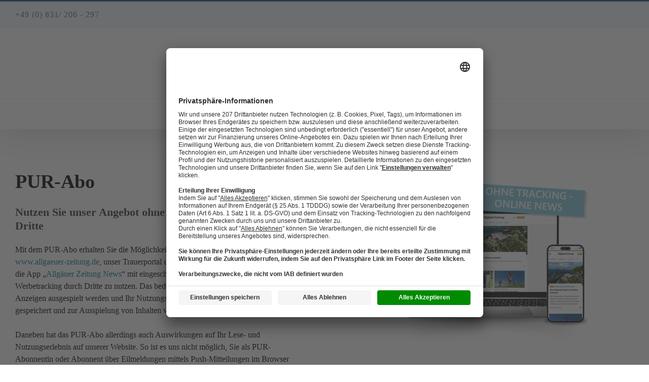

--- FILE ---
content_type: text/css
request_url: https://abo.allgaeuer-zeitung.de/cms_media/minify/3/styles/style_14.css
body_size: 18408
content:
.nfyf-community-user-kicked-overlay{position:absolute;z-index:100;top:0;left:0;height:100%;width:100%;background-color:rgba(0,0,0,0.85)}.nfyf-community-user-kicked-info{text-align:center;margin:40% auto 0;width:250px;background-color:#FFF;padding:15px;font-weight:bold}.nfy-btn,a.nfy-btn{color:#FFF;background-color:#006ab2;height:48px;padding:15px
32px;font-weight:500;font-size:16px;cursor:pointer;border:none;border-radius:2px;box-sizing:border-box;box-shadow:0 2px 5px 0 rgba(0,0,0,0.26);-webkit-user-select:none;user-select:none;-webkit-touch-callout:none;text-align:center;min-width:165px;text-decoration:none;line-height:0}.nfy-btn:hover,.nfy-btn.nfy-active,a.nfy-btn:hover,a.nfy-btn.nfy-active{text-decoration:none;background-color:#2881bf !important}.nfy-btn:active,a.nfy-btn:active{box-shadow:none;-moz-transform:translateY(1px);-ms-transform:translateY(1px);-webkit-transform:translateY(1px);transform:translateY(1px)}.nfy-btn-secondary,a.nfy-btn-secondary{color:#4b4b4d;background:#fff}.nfy-btn-secondary:hover,.nfy-btn-secondary.nfy-active,a.nfy-btn-secondary:hover,a.nfy-btn-secondary.nfy-active{background:#fff}.nfy-btn-ghost,a.nfy-btn-ghost{color:#FFF;background-color:#006ab2;height:48px;padding:15px
32px;font-weight:500;font-size:16px;cursor:pointer;border:none;border-radius:2px;box-sizing:border-box;box-shadow:0 2px 5px 0 rgba(0,0,0,0.26);-webkit-user-select:none;user-select:none;-webkit-touch-callout:none;text-align:center;min-width:165px;text-decoration:none;line-height:0;color:#4b4b4d;background:transparent}.nfy-btn-ghost:hover,.nfy-btn-ghost.nfy-active,a.nfy-btn-ghost:hover,a.nfy-btn-ghost.nfy-active{text-decoration:none;background-color:#2881bf !important}.nfy-btn-ghost:active,a.nfy-btn-ghost:active{box-shadow:none;-moz-transform:translateY(1px);-ms-transform:translateY(1px);-webkit-transform:translateY(1px);transform:translateY(1px)}.nfy-btn-ghost:hover,.nfy-btn-ghost.nfy-active,a.nfy-btn-ghost:hover,a.nfy-btn-ghost.nfy-active{background:#fff}.nfy-btn-config{min-width:167px;height:48px;text-align:center;line-height:2.6;padding:0
8px;margin:0
12px 16px 0;background:#fff;border:1px
solid #dbdbdb;display:inline-block;cursor:pointer}.nfy-btn-config:hover,.nfy-btn-config.nfy-active{border-color:#006ab2;outline:1px
solid #006ab2}.nfy-btn-action{color:#FFF;background-color:#79a000;height:48px;padding:15px
32px;font-weight:500;font-size:16px;cursor:pointer;border:none;border-radius:2px;box-sizing:border-box;box-shadow:0 2px 5px 0 rgba(0,0,0,0.26);-webkit-user-select:none;user-select:none;-webkit-touch-callout:none;text-align:center;min-width:165px;text-decoration:none;line-height:0}.nfy-btn-action:hover,.nfy-btn-action.nfy-active{text-decoration:none;background-color:#2881bf !important}.nfy-btn-action:active{box-shadow:none;-moz-transform:translateY(1px);-ms-transform:translateY(1px);-webkit-transform:translateY(1px);transform:translateY(1px)}.nfy-btn-action:hover,.nfy-btn-action.nfy-active{background:#8eaf28}.nfy-btn-error{color:#FFF;background-color:#c9242c;height:48px;padding:15px
32px;font-weight:500;font-size:16px;cursor:pointer;border:none;border-radius:2px;box-sizing:border-box;box-shadow:0 2px 5px 0 rgba(0,0,0,0.26);-webkit-user-select:none;user-select:none;-webkit-touch-callout:none;text-align:center;min-width:165px;text-decoration:none;line-height:0}.nfy-btn-error:hover,.nfy-btn-error.nfy-active{text-decoration:none;background-color:#2881bf !important}.nfy-btn-error:active{box-shadow:none;-moz-transform:translateY(1px);-ms-transform:translateY(1px);-webkit-transform:translateY(1px);transform:translateY(1px)}.nfy-btn-error:hover,.nfy-btn-error.nfy-active{background:#d1464d}.nfy-btn-small,a.nfy-btn-small{min-width:120px;height:34px;font-size:0.777em;line-height:14px;padding:10px
8px}a.nfy-btn-large,.nfy-btn-large{width:100%;height:64px;font-size:22px;font-weight:500;line-height:14px;position:relative}a.nfy-btn-large span, .nfy-btn-large
span{margin-top:2px;vertical-align:middle;display:inline-block}a.nfy-btn-large span svg, .nfy-btn-large span
svg{position:absolute;top:50%;right:16px;-moz-transform:translate(0, -50%);-ms-transform:translate(0, -50%);-webkit-transform:translate(0, -50%);transform:translate(0, -50%)}a.nfy-btn-large svg:not(.loader), .nfy-btn-large svg:not(.loader){margin-top:0}.nfy-btn svg, .nfy-btn-secondary svg, .nfy-btn-ghost svg, .nfy-btn-action svg, .nfy-btn-error
svg{margin-top:-2px;margin-left:8px;vertical-align:middle}.nfy-btn-icon-left
svg{margin-right:8px}.nfy-btn-icon-right
svg{margin-left:8px}.nfy-btn polyline, .nfy-btn-action polyline, .nfy-btn-error
polyline{stroke:#fff}.nfy-btn polygon, .nfy-btn-action polygon, .nfy-btn-error
polygon{fill:#fff}.nfy-btn-secondary polyline, .nfy-btn-ghost
polyline{stroke:#4b4b4d}.nfy-btn-spinner .nfy-spinner{display:none}.nfy-btn-spinner .nfy-loading{display:none}.nfy-btn-spinner .nfy-spinner.nfy-loading{margin:-6px 0 0;display:inline !important}.nfy-btn-spinner .nfy-arrow-right.nfy-loading{display:none}.loader{-ms-animation:spin 1s cubic-bezier(0.5, 1, 0.3, 1) infinite;-webkit-animation:spin 1s cubic-bezier(0.5, 1, 0.3, 1) infinite;-o-animation:spin 1s cubic-bezier(0.5, 1, 0.3, 1) infinite;-moz-animation:spin 1s cubic-bezier(0.5, 1, 0.3, 1) infinite;animation:spin 1s cubic-bezier(0.5, 1, 0.3, 1) infinite}@-webkit-keyframes
spin{0%{-webkit-transform:rotate(0deg)}100%{-webkit-transform:rotate(360deg)}}@-ms-keyframes
spin{0%{-ms-transform:rotate(0deg)}100%{-ms-transform:rotate(360deg)}}@-o-keyframes
spin{0%{-o-transform:rotate(0deg)}100%{-o-transform:rotate(360deg)}}@-moz-keyframes
spin{0%{-moz-transform:rotate(0deg)}100%{-moz-transform:rotate(360deg)}}@keyframes
spin{0%{transform:rotate(0deg)}100%{transform:rotate(360deg)}}.arrow-right-light.arrow-right-light{background:url("[data-uri]") #006AB2 no-repeat right 32px center !important;padding-right:64px}.nfy-btn-toggle-plain-password{position:absolute;right:16px;bottom:12px;cursor:pointer}.nfy-error-text:not(:empty)~.nfy-btn-toggle-plain-password{bottom:20px}.nfy-observe-changes:not(.nfy-form-changed) .nfy-btn-spinner, .nfy-observe-changes:not(.nfy-form-changed) .nfy-btn-primary, .nfy-observe-changes:not(.nfy-form-changed) *[type="submit"]{background-color:#7FB4D9 !important;pointer-events:none}.nfy-observe-changes:not(.nfy-form-changed) .nfy-btn-spinner:active, .nfy-observe-changes:not(.nfy-form-changed) .nfy-btn-primary:active, .nfy-observe-changes:not(.nfy-form-changed) *[type="submit"]:active{transform:translateY(0px);box-shadow:0 2px 5px 0 rgba(0, 0, 0, 0.26)}.nfy-form[name="changeHometownForm"] .nfy-btn{padding:16px}.nfy-confirm-mobile-button{display:none}.nfy-confirm-desktop-button{display:block}.nfy-confirm-mobile-button-next{display:none}.nfy-confirm-desktop-button-next{display:block}.nfy-already-ordered-backbutton-mobile{padding-bottom:60px !important}.nfy-already-ordered-backbutton-desktop{padding-bottom:60px !important}.nfy-aa-aboshop .nfy-btn-large.nfy-btn-large,
.nfy-az-aboshop .nfy-btn-large.nfy-btn-large{height:auto;line-height:20px;position:relative;color:#000}.nfy-aa-aboshop .nfy-btn-large.nfy-btn-large small,
.nfy-az-aboshop .nfy-btn-large.nfy-btn-large
small{font-size:0.75em;font-weight:300;margin-top:4px;display:block}.nfy-aa-aboshop .nfy-btn-large.nfy-btn-large svg,
.nfy-az-aboshop .nfy-btn-large.nfy-btn-large
svg{margin-left:16px}@media screen and (max-width: 500px){.nfy-aa-aboshop .nfy-btn-large.nfy-btn-large,
.nfy-az-aboshop .nfy-btn-large.nfy-btn-large{line-height:25px}.nfy-aa-aboshop .nfy-btn-large.nfy-btn-large small,
.nfy-az-aboshop .nfy-btn-large.nfy-btn-large
small{line-height:20px;margin-bottom:4px}}.nfy-order-confirmation .nfy-btn{border-radius:50px}@media screen and (max-width: 840px){.nfy-discount-button{display:inline-block !important}}@media screen and (max-width: 500px){.nfy-confirm-mobile-button{display:block !important}.nfy-confirm-desktop-button{display:none !important}.nfy-confirm-mobile-button-next{display:block !important}.nfy-confirm-desktop-button-next{display:none !important}.nfy-discount-button{width:100%}.nfy-discount-input-form{max-width:100% !important}}.hasDatepicker{-moz-user-select:-moz-none;-ms-user-select:none;-webkit-user-select:none;user-select:none;cursor:pointer}.ui-datepicker.ui-datepicker{max-width:270px;padding:0;margin:8px
0 0 8px !important;background:#fff;border:1px
solid #dbdbdb;border-radius:0;display:none;z-index:10000 !important}.ui-datepicker.ui-datepicker::before,.ui-datepicker.ui-datepicker::after{content:'';width:0;height:0;border:8px
solid transparent;border-bottom-color:#dbdbdb;position:absolute;left:8px;bottom:100%}.ui-datepicker.ui-datepicker::after{border:7px
solid transparent;border-bottom-color:#fff;left:8.5px}.ui-datepicker-header.ui-datepicker-header{min-height:0 !important;font-size:0.777em;font-weight:500;padding:8px
8px 0;border:0;display:-webkit-box;display:-ms-flexbox;display:-webkit-flex;display:flex;-webkit-justify-content:space-between;-moz-justify-content:space-between;justify-content:space-between;-webkit-align-items:center;-moz-align-items:center;align-items:center;position:relative;cursor:default}.ui-datepicker-header.ui-datepicker-header
a{line-height:0;top:50%;-moz-transform:translate(0, -50%);-ms-transform:translate(0, -50%);-webkit-transform:translate(0, -50%);transform:translate(0, -50%)}.ui-datepicker-header.ui-datepicker-header .ui-icon{font-size:0;cursor:pointer;background:none}.ui-datepicker-header.ui-datepicker-header .ui-datepicker-next,
.ui-datepicker-header.ui-datepicker-header .ui-datepicker-prev{width:19px;height:19px;background:#f7f7f7;position:relative;-moz-transform:translate(0, 0);-ms-transform:translate(0, 0);-webkit-transform:translate(0, 0);transform:translate(0, 0);cursor:pointer}.ui-datepicker-header.ui-datepicker-header .ui-datepicker-next::before,
.ui-datepicker-header.ui-datepicker-header .ui-datepicker-prev::before{content:"\e93b";color:#006ab2;font-family:"sk-content-icons" !important;font-weight:500;font-size:0.6em;position:absolute;top:50%;left:50%;-moz-transform:translate(-50%, -50%);-ms-transform:translate(-50%, -50%);-webkit-transform:translate(-50%, -50%);transform:translate(-50%, -50%);cursor:pointer}.ui-datepicker-header.ui-datepicker-header .ui-datepicker-next:hover,
.ui-datepicker-header.ui-datepicker-header .ui-datepicker-prev:hover{background:#2881bf}.ui-datepicker-header.ui-datepicker-header .ui-datepicker-next:hover::before, .ui-datepicker-header.ui-datepicker-header .ui-datepicker-next:hover::after,
.ui-datepicker-header.ui-datepicker-header .ui-datepicker-prev:hover::before,
.ui-datepicker-header.ui-datepicker-header .ui-datepicker-prev:hover::after{color:#fff}.ui-datepicker-header.ui-datepicker-header .ui-datepicker-next{left:auto;right:0;-webkit-box-ordinal-group:2;-moz-box-ordinal-group:2;-ms-flex-order:2;-webkit-order:2;order:2}.ui-datepicker-header.ui-datepicker-header .ui-datepicker-next::before{content:"\e93c"}.ui-datepicker-header.ui-datepicker-header .ui-state-hover{background:none;border:0}.ui-datepicker-header.ui-datepicker-header select.ui-datepicker-year{width:auto;height:auto;min-height:0;padding:4px;display:inline-block;vertical-align:baseline;border:0}.ui-datepicker .ui-datepicker-header .ui-datepicker-month, .ui-datepicker .ui-datepicker-header .ui-datepicker-year{font-weight:500 !important}.ui-datepicker-calendar.ui-datepicker-calendar{font-size:0.777em;padding-bottom:8px;display:inline-block}.ui-datepicker-calendar.ui-datepicker-calendar
th{width:16em;padding:4px
!important;text-align:center}.ui-datepicker-calendar.ui-datepicker-calendar th
span{color:#4b4b4d;font-weight:500}.ui-datepicker-calendar.ui-datepicker-calendar
td{line-height:1.4;text-align:center}.ui-datepicker-calendar.ui-datepicker-calendar td
a{color:#4b4b4d;padding:4px}.ui-datepicker-calendar.ui-datepicker-calendar td.ui-datepicker-today
a{border:1px
solid #dbdbdb}.ui-datepicker-calendar.ui-datepicker-calendar td.ui-datepicker-today a:hover{color:#006ab2}.ui-datepicker-calendar.ui-datepicker-calendar td .ui-state-default{width:25px;height:25px;line-height:1.1;display:inline-block}.ui-datepicker-calendar.ui-datepicker-calendar td .ui-state-hover,
.ui-datepicker-calendar.ui-datepicker-calendar td .ui-state-active{color:#fff;background:#006ab2}.ui-datepicker-calendar.ui-datepicker-calendar td .ui-state-hover,
.ui-datepicker-calendar.ui-datepicker-calendar td .ui-state-hover.ui-state-active{color:#006ab2;text-decoration:none;background:transparent}.ui-datepicker-calendar.ui-datepicker-calendar .ui-state-default{background:#fff;border:0}.ui-datepicker-calendar.ui-datepicker-calendar .ui-datepicker-unselectable,
.ui-datepicker-calendar.ui-datepicker-calendar .ui-datepicker-unselectable *:hover{color:#dbdbdb;background:#fff;border:0;cursor:default}.ui-datepicker .ui-datepicker-calendar td.ui-datepicker-unselectable.ui-state-disabled{background:transparent}body.compensate-for-scrollbar{overflow:hidden}.fancybox-active{height:auto}.fancybox-is-hidden{left:-9999px;margin:0;position:absolute !important;top:-9999px;visibility:hidden}.fancybox-container{-webkit-backface-visibility:hidden;backface-visibility:hidden;font-family:-apple-system,BlinkMacSystemFont,'Segoe UI',Roboto,'Helvetica Neue',Arial,sans-serif,'Apple Color Emoji','Segoe UI Emoji','Segoe UI Symbol';height:100%;left:0;position:fixed;-webkit-tap-highlight-color:transparent;top:0;-webkit-transform:translateZ(0);transform:translateZ(0);width:100%;z-index:99992}.fancybox-container
*{box-sizing:border-box}.fancybox-outer,.fancybox-inner,.fancybox-bg,.fancybox-stage{bottom:0;left:0;position:absolute;right:0;top:0}.fancybox-outer{-webkit-overflow-scrolling:touch;overflow-y:auto}.fancybox-bg{background:#1e1e1e;opacity:0;transition-duration:inherit;transition-property:opacity;transition-timing-function:cubic-bezier(0.47, 0, 0.74, 0.71)}.fancybox-is-open .fancybox-bg{opacity: .87;transition-timing-function:cubic-bezier(0.22, 0.61, 0.36, 1)}.fancybox-infobar,
.fancybox-toolbar,
.fancybox-caption,
.fancybox-navigation .fancybox-button{direction:ltr;opacity:0;position:absolute;transition:opacity .25s, visibility 0s linear .25s;visibility:hidden;z-index:99997}.fancybox-show-infobar .fancybox-infobar,
.fancybox-show-toolbar .fancybox-toolbar,
.fancybox-show-caption .fancybox-caption,
.fancybox-show-nav .fancybox-navigation .fancybox-button{opacity:1;transition:opacity .25s, visibility 0s;visibility:visible}.fancybox-infobar{color:#ccc;font-size:13px;-webkit-font-smoothing:subpixel-antialiased;height:44px;left:0;line-height:44px;min-width:44px;mix-blend-mode:difference;padding:0
10px;pointer-events:none;text-align:center;top:0;-webkit-touch-callout:none;-webkit-user-select:none;-moz-user-select:none;-ms-user-select:none;user-select:none}.fancybox-toolbar{right:0;top:0}.fancybox-stage{direction:ltr;overflow:visible;-webkit-transform:translate3d(0, 0, 0);z-index:99994}.fancybox-is-open .fancybox-stage{overflow:hidden}.fancybox-slide{-webkit-backface-visibility:hidden;backface-visibility:hidden;display:none;height:100%;left:0;outline:none;overflow:auto;-webkit-overflow-scrolling:touch;padding:44px;position:absolute;text-align:center;top:0;transition-property:opacity,-webkit-transform;transition-property:transform,opacity;transition-property:transform,opacity,-webkit-transform;white-space:normal;width:100%;z-index:99994}.fancybox-slide::before{content:'';display:inline-block;height:100%;margin-right:-.25em;vertical-align:middle;width:0}.fancybox-is-sliding .fancybox-slide,.fancybox-slide--previous,.fancybox-slide--current,.fancybox-slide--next{display:block}.fancybox-slide--next{z-index:99995}.fancybox-slide--image{overflow:visible;padding:44px
0}.fancybox-slide--image::before{display:none}.fancybox-slide--html{padding:6px
6px 0 6px}.fancybox-slide--iframe{padding:44px
44px 0}.fancybox-content{background:#fff;display:inline-block;margin:0
0 6px 0;max-width:100%;overflow:auto;padding:0;padding:24px;position:relative;text-align:left;vertical-align:middle}.fancybox-slide--image .fancybox-content{-webkit-animation-timing-function:cubic-bezier(0.5, 0, 0.14, 1);animation-timing-function:cubic-bezier(0.5, 0, 0.14, 1);-webkit-backface-visibility:hidden;backface-visibility:hidden;background:transparent;background-repeat:no-repeat;background-size:100% 100%;left:0;margin:0;max-width:none;overflow:visible;padding:0;position:absolute;top:0;-webkit-transform-origin:top left;-ms-transform-origin:top left;transform-origin:top left;transition-property:opacity, -webkit-transform;transition-property:transform, opacity;transition-property:transform, opacity, -webkit-transform;-webkit-user-select:none;-moz-user-select:none;-ms-user-select:none;user-select:none;z-index:99995}.fancybox-can-zoomOut .fancybox-content{cursor:-webkit-zoom-out;cursor:zoom-out}.fancybox-can-zoomIn .fancybox-content{cursor:-webkit-zoom-in;cursor:zoom-in}.fancybox-can-drag .fancybox-content{cursor:-webkit-grab;cursor:grab}.fancybox-is-dragging .fancybox-content{cursor:-webkit-grabbing;cursor:grabbing}.fancybox-container [data-selectable='true']{cursor:text}.fancybox-image,.fancybox-spaceball{background:transparent;border:0;height:100%;left:0;margin:0;max-height:none;max-width:none;padding:0;position:absolute;top:0;-webkit-user-select:none;-moz-user-select:none;-ms-user-select:none;user-select:none;width:100%}.fancybox-spaceball{z-index:1}.fancybox-slide--html .fancybox-content{margin-bottom:6px}.fancybox-slide--video .fancybox-content,
.fancybox-slide--map .fancybox-content,
.fancybox-slide--iframe .fancybox-content{height:100%;margin:0;overflow:visible;padding:0;width:100%}.fancybox-slide--video .fancybox-content{background:#000}.fancybox-slide--map .fancybox-content{background:#e5e3df}.fancybox-slide--iframe .fancybox-content{background:#fff;height:calc(100% - 44px);margin-bottom:44px}.fancybox-video,.fancybox-iframe{background:transparent;border:0;height:100%;margin:0;overflow:hidden;padding:0;width:100%}.fancybox-iframe{vertical-align:top}.fancybox-error{background:#fff;cursor:default;max-width:400px;padding:40px;width:100%}.fancybox-error
p{color:#444;font-size:16px;line-height:20px;margin:0;padding:0}.fancybox-button{background:rgba(30, 30, 30, 0.6);border:0;border-radius:0;cursor:pointer;display:inline-block;height:44px;margin:0;outline:none;padding:10px;transition:color .2s;vertical-align:top;width:44px}.fancybox-button,.fancybox-button:visited,.fancybox-button:link{color:#ccc}.fancybox-button:focus,.fancybox-button:hover{color:#fff}.fancybox-button.disabled,.fancybox-button.disabled:hover,.fancybox-button[disabled],.fancybox-button[disabled]:hover{color:#888;cursor:default}.fancybox-button
svg{display:block;overflow:visible;position:relative;shape-rendering:geometricPrecision}.fancybox-button svg
path{fill:transparent;stroke:currentColor;stroke-linejoin:round;stroke-width:3}.fancybox-button--play svg path:nth-child(2){display:none}.fancybox-button--pause svg path:nth-child(1){display:none}.fancybox-button--play svg path,
.fancybox-button--share svg path,
.fancybox-button--thumbs svg
path{fill:currentColor}.fancybox-button--share svg
path{stroke-width:1}.fancybox-navigation .fancybox-button{height:38px;opacity:0;padding:6px;position:absolute;top:50%;width:38px}.fancybox-show-nav .fancybox-navigation .fancybox-button{transition:opacity .25s, visibility 0s, color .25s}.fancybox-navigation .fancybox-button::after{content:'';left:-25px;padding:50px;position:absolute;top:-25px}.fancybox-navigation .fancybox-button--arrow_left{left:6px}.fancybox-navigation .fancybox-button--arrow_right{right:6px}.fancybox-close-small{background:transparent;border:0;border-radius:0;color:#555;cursor:pointer;height:44px;margin:0;padding:6px;position:absolute;right:0;top:0;width:44px;z-index:10}.fancybox-close-small
svg{fill:transparent;opacity: .8;stroke:currentColor;stroke-width:1.5;transition:stroke .1s}.fancybox-close-small:focus{outline:none}.fancybox-close-small:hover
svg{opacity:1}.fancybox-slide--image .fancybox-close-small,
.fancybox-slide--video .fancybox-close-small,
.fancybox-slide--iframe .fancybox-close-small{color:#ccc;padding:5px;right:-12px;top:-44px}.fancybox-slide--image .fancybox-close-small:hover svg,
.fancybox-slide--video .fancybox-close-small:hover svg,
.fancybox-slide--iframe .fancybox-close-small:hover
svg{background:transparent;color:#fff}.fancybox-is-scaling .fancybox-close-small,
.fancybox-is-zoomable.fancybox-can-drag .fancybox-close-small{display:none}.fancybox-caption{bottom:0;color:#fff;font-size:14px;font-weight:400;left:0;line-height:1.5;padding:25px
44px 25px 44px;right:0}.fancybox-caption::before{background-image:url([data-uri]);background-repeat:repeat-x;background-size:contain;bottom:0;content:'';display:block;left:0;pointer-events:none;position:absolute;right:0;top:-25px;z-index:-1}.fancybox-caption::after{border-bottom:1px solid rgba(255, 255, 255, 0.3);content:'';display:block;left:44px;position:absolute;right:44px;top:0}.fancybox-caption a,
.fancybox-caption a:link,
.fancybox-caption a:visited{color:#ccc;text-decoration:none}.fancybox-caption a:hover{color:#fff;text-decoration:underline}.fancybox-loading{-webkit-animation:fancybox-rotate .8s infinite linear;animation:fancybox-rotate .8s infinite linear;background:transparent;border:6px
solid rgba(100, 100, 100, 0.5);border-radius:100%;border-top-color:#fff;height:60px;left:50%;margin:-30px 0 0 -30px;opacity: .6;padding:0;position:absolute;top:50%;width:60px;z-index:99999}@-webkit-keyframes fancybox-rotate{from{-webkit-transform:rotate(0deg);transform:rotate(0deg)}to{-webkit-transform:rotate(359deg);transform:rotate(359deg)}}@keyframes fancybox-rotate{from{-webkit-transform:rotate(0deg);transform:rotate(0deg)}to{-webkit-transform:rotate(359deg);transform:rotate(359deg)}}.fancybox-animated{transition-timing-function:cubic-bezier(0,0,0.25,1)}.fancybox-fx-slide.fancybox-slide--previous{opacity:0;-webkit-transform:translate3d(-100%,0,0);transform:translate3d(-100%,0,0)}.fancybox-fx-slide.fancybox-slide--next{opacity:0;-webkit-transform:translate3d(100%,0,0);transform:translate3d(100%,0,0)}.fancybox-fx-slide.fancybox-slide--current{opacity:1;-webkit-transform:translate3d(0,0,0);transform:translate3d(0,0,0)}.fancybox-fx-fade.fancybox-slide--previous,.fancybox-fx-fade.fancybox-slide--next{opacity:0;transition-timing-function:cubic-bezier(0.19,1,0.22,1)}.fancybox-fx-fade.fancybox-slide--current{opacity:1}.fancybox-fx-zoom-in-out.fancybox-slide--previous{opacity:0;-webkit-transform:scale3d(1.5,1.5,1.5);transform:scale3d(1.5,1.5,1.5)}.fancybox-fx-zoom-in-out.fancybox-slide--next{opacity:0;-webkit-transform:scale3d(0.5,0.5,0.5);transform:scale3d(0.5,0.5,0.5)}.fancybox-fx-zoom-in-out.fancybox-slide--current{opacity:1;-webkit-transform:scale3d(1,1,1);transform:scale3d(1,1,1)}.fancybox-fx-rotate.fancybox-slide--previous{opacity:0;-webkit-transform:rotate(-360deg);-ms-transform:rotate(-360deg);transform:rotate(-360deg)}.fancybox-fx-rotate.fancybox-slide--next{opacity:0;-webkit-transform:rotate(360deg);-ms-transform:rotate(360deg);transform:rotate(360deg)}.fancybox-fx-rotate.fancybox-slide--current{opacity:1;-webkit-transform:rotate(0deg);-ms-transform:rotate(0deg);transform:rotate(0deg)}.fancybox-fx-circular.fancybox-slide--previous{opacity:0;-webkit-transform:scale3d(0, 0, 0) translate3d(-100%, 0, 0);transform:scale3d(0, 0, 0) translate3d(-100%,0,0)}.fancybox-fx-circular.fancybox-slide--next{opacity:0;-webkit-transform:scale3d(0, 0, 0) translate3d(100%, 0, 0);transform:scale3d(0, 0, 0) translate3d(100%,0,0)}.fancybox-fx-circular.fancybox-slide--current{opacity:1;-webkit-transform:scale3d(1, 1, 1) translate3d(0, 0, 0);transform:scale3d(1, 1, 1) translate3d(0,0,0)}.fancybox-fx-tube.fancybox-slide--previous{-webkit-transform:translate3d(-100%, 0, 0) scale(0.1) skew(-10deg);transform:translate3d(-100%, 0, 0) scale(0.1) skew(-10deg)}.fancybox-fx-tube.fancybox-slide--next{-webkit-transform:translate3d(100%, 0, 0) scale(0.1) skew(10deg);transform:translate3d(100%, 0, 0) scale(0.1) skew(10deg)}.fancybox-fx-tube.fancybox-slide--current{-webkit-transform:translate3d(0, 0, 0) scale(1);transform:translate3d(0, 0, 0) scale(1)}.fancybox-share{background:#f4f4f4;border-radius:3px;max-width:90%;padding:30px;text-align:center}.fancybox-share
h1{color:#222;font-size:35px;font-weight:700;margin:0
0 20px 0}.fancybox-share
p{margin:0;padding:0}.fancybox-share__button{border:0;border-radius:3px;display:inline-block;font-size:14px;font-weight:700;line-height:40px;margin:0
5px 10px 5px;min-width:130px;padding:0
15px;text-decoration:none;transition:all .2s;-webkit-user-select:none;-moz-user-select:none;-ms-user-select:none;user-select:none;white-space:nowrap}.fancybox-share__button:visited,.fancybox-share__button:link{color:#fff}.fancybox-share__button:hover{text-decoration:none}.fancybox-share__button--fb{background:#3b5998}.fancybox-share__button--fb:hover{background:#344e86}.fancybox-share__button--pt{background:#bd081d}.fancybox-share__button--pt:hover{background:#aa0719}.fancybox-share__button--tw{background:#1da1f2}.fancybox-share__button--tw:hover{background:#0d95e8}.fancybox-share__button
svg{height:25px;margin-right:7px;position:relative;top:-1px;vertical-align:middle;width:25px}.fancybox-share__button svg
path{fill:#fff}.fancybox-share__input{background:transparent;border:0;border-bottom:1px solid #d7d7d7;border-radius:0;color:#5d5b5b;font-size:14px;margin:10px
0 0 0;outline:none;padding:10px
15px;width:100%}.fancybox-thumbs{background:#fff;bottom:0;display:none;margin:0;-webkit-overflow-scrolling:touch;-ms-overflow-style:-ms-autohiding-scrollbar;padding:2px
2px 4px 2px;position:absolute;right:0;-webkit-tap-highlight-color:transparent;top:0;width:212px;z-index:99995}.fancybox-thumbs-x{overflow-x:auto;overflow-y:hidden}.fancybox-show-thumbs .fancybox-thumbs{display:block}.fancybox-show-thumbs .fancybox-inner{right:212px}.fancybox-thumbs>ul{font-size:0;height:100%;list-style:none;margin:0;overflow-x:hidden;overflow-y:auto;padding:0;position:absolute;position:relative;white-space:nowrap;width:100%}.fancybox-thumbs-x>ul{overflow:hidden}.fancybox-thumbs-y>ul::-webkit-scrollbar{width:7px}.fancybox-thumbs-y>ul::-webkit-scrollbar-track{background:#fff;border-radius:10px;box-shadow:inset 0 0 6px rgba(0,0,0,0.3)}.fancybox-thumbs-y>ul::-webkit-scrollbar-thumb{background:#2a2a2a;border-radius:10px}.fancybox-thumbs>ul>li{-webkit-backface-visibility:hidden;backface-visibility:hidden;cursor:pointer;float:left;height:75px;margin:2px;max-height:calc(100% - 8px);max-width:calc(50% - 4px);outline:none;overflow:hidden;padding:0;position:relative;-webkit-tap-highlight-color:transparent;width:100px}.fancybox-thumbs-loading{background:rgba(0,0,0,0.1)}.fancybox-thumbs>ul>li{background-position:center center;background-repeat:no-repeat;background-size:cover}.fancybox-thumbs>ul>li:before{border:4px
solid #4ea7f9;bottom:0;content:'';left:0;opacity:0;position:absolute;right:0;top:0;transition:all 0.2s cubic-bezier(0.25, 0.46, 0.45, 0.94);z-index:99991}.fancybox-thumbs .fancybox-thumbs-active:before{opacity:1}@media all and (max-width: 800px){.fancybox-thumbs{width:110px}.fancybox-show-thumbs .fancybox-inner{right:110px}.fancybox-thumbs>ul>li{max-width:calc(100% - 10px)}}.fancybox-is-open .fancybox-bg{background:rgba(75, 75, 77, 0.4) !important;opacity:1 !important}.nfy-fancybox{width:100%;max-width:900px;max-height:calc(100vh - 32px);color:#4b4b4d;font-size:18px;line-height:1.42857;text-align:left;padding:32px;background:#f7f7f7}.nfy-sk-aboshop .nfy-fancybox{font-family:"franklin_gothic_fs",sans-serif}@media screen and (max-width: 500px){.nfy-fancybox{font-size:16px}}.nfy-fancybox .nfy-btn{line-height:1;display:inline-block;background:#006ab2}.nfy-fancybox .nfy-btn:hover{background:#2881bf}.nfy-fancybox
table{width:100%;margin-top:16px}.nfy-fancybox table th:last-of-type,
.nfy-fancybox table td:last-of-type{text-align:right}.nfy-fancybox-header{margin-bottom:32px}.nfy-fancybox-image{text-align:center;margin:32px
0}.nfy-fancybox-image
img{max-height:200px}.nfy-fancybox-text{width:100%;padding-right:48px;display:inline-block}.nfy-fancybox-text h1, .nfy-fancybox-text h2, .nfy-fancybox-text h3, .nfy-fancybox-text h4, .nfy-fancybox-text
h5{margin-bottom:16px}.nfy-fancybox-text p:last-of-type{margin-bottom:0}#birthdayInfoText .nfy-fancybox-text{margin:0}.nfy-fancybox-footer{padding:16px
32px 0;margin:-32px;margin-top:32px;border-top:1px solid #dbdbdb}.nfy-fancybox-footer
strong{font-size:18px}.nfy-fancybox-footer
figcaption{color:#4b4b4d;font-size:18px;line-height:1.42857}.nfy-sk-aboshop .nfy-fancybox-footer
figcaption{font-family:"franklin_gothic_fs",sans-serif}@media screen and (max-width: 500px){.nfy-fancybox-footer
figcaption{font-size:16px}}.fancybox-close-small{width:31px;height:31px;padding:0;background:#fff;top:32px;right:32px;-moz-transition:color 0s ease;-o-transition:color 0s ease;-webkit-transition:color 0s ease;transition:color 0s ease}.fancybox-close-small
path{width:12px;height:12px}.fancybox-close-small:hover{background:#2881bf}.fancybox-close-small:hover
*{color:#fff}@media screen and (max-width: 500px){.fancybox-slide{padding:16px}.nfy-fancybox{padding:16px}.nfy-fancybox
h6{font-size:1.222em}.nfy-fancybox-header{padding-right:64px}.nfy-fancybox-header
h5{font-size:1.5rem}.nfy-fancybox-footer{padding:16px;margin:-16px;margin-top:0}.fancybox-close-small{top:24px;right:24px}}@media
screen{.nfy-col-large-6{width:100% !important;max-width:none}.nfy-col-large-5{width:83.33333% !important;max-width:calc(83.33333% - 8px)}.nfy-col-large-4{width:66.66667% !important;max-width:calc(66.66667% - 8px)}.nfy-col-large-3{width:50% !important;max-width:calc(50% - 8px)}.nfy-col-large-2{width:33.33333% !important;max-width:calc(33.33333% - 8px)}.nfy-col-large-1{width:16.66667% !important;max-width:calc(16.66667% - 8px)}}@media screen and (max-width: 840px){.nfy-col-medium-6{width:100% !important;max-width:none}.nfy-col-medium-5{width:83.33333% !important;max-width:calc(83.33333% - 8px)}.nfy-col-medium-4{width:66.66667% !important;max-width:calc(66.66667% - 8px)}.nfy-col-medium-3{width:50% !important;max-width:calc(50% - 8px)}.nfy-col-medium-2{width:33.33333% !important;max-width:calc(33.33333% - 8px)}.nfy-col-medium-1{width:16.66667% !important;max-width:calc(16.66667% - 8px)}}@media screen and (max-width: 500px){.nfy-col-small-6{width:100% !important;max-width:none}.nfy-col-small-5{width:83.33333% !important;max-width:calc(83.33333% - 8px)}.nfy-col-small-4{width:66.66667% !important;max-width:calc(66.66667% - 8px)}.nfy-col-small-3{width:50% !important;max-width:calc(50% - 8px)}.nfy-col-small-2{width:33.33333% !important;max-width:calc(33.33333% - 8px)}.nfy-col-small-1{width:16.66667% !important;max-width:calc(16.66667% - 8px)}}.nfy-row{display:-webkit-box;display:-ms-flexbox;display:-webkit-flex;display:flex;-webkit-flex-direction:row;-moz-flex-direction:row;flex-direction:row;-webkit-flex-wrap:wrap;-moz-flex-wrap:wrap;flex-wrap:wrap;margin-left:0;margin-right:0;-webkit-justify-content:space-between;-moz-justify-content:space-between;justify-content:space-between}.nfy-row .nfy-row{-webkit-align-items:stretch;-moz-align-items:stretch;align-items:stretch}.nfy-row.nfy-vertical-align-center{-webkit-align-items:center;-moz-align-items:center;align-items:center;height:100%}.nfy-row .nfy-col{min-height:100px;text-align:center;padding:8px;background:#fff;border:1px
solid #dbdbdb;position:relative}.nfy-row .nfy-col
img{position:absolute;top:50%;left:50%;-moz-transform:translate(-50%, -50%);-ms-transform:translate(-50%, -50%);-webkit-transform:translate(-50%, -50%);transform:translate(-50%, -50%)}.msie .nfy-row img[src$=".svg"]{width:auto;max-width:110px;height:auto;max-height:72px}.nfy-content .nfy-col{line-height:0;margin-top:16px;overflow:hidden}.nfy-content .nfy-col>*{line-height:1.42857}.msie9 .nfy-row{font-size:0}.msie9 .nfy-row *:not(.nfy-row){color:#4b4b4d;font-size:18px;line-height:1.42857;color:initial;font-size:initial}.nfy-sk-aboshop .msie9 .nfy-row *:not(.nfy-row){font-family:"franklin_gothic_fs",sans-serif}@media screen and (max-width: 500px){.msie9 .nfy-row *:not(.nfy-row){font-size:16px}}.msie9 .nfy-row .nfy-col{display:inline-block;vertical-align:top}.nfy-col{position:relative}.nfy-col>*>*{position:relative;z-index:1}.nfy-col>*::after{content:'';width:100%;height:100%;background:inherit;border:inherit;position:absolute;top:0;left:0}@font-face{font-family:'sk-content-icons';src:url("/pu_default/fonts/sk-content-icons.eot");src:url("/pu_default/fonts/sk-content-icons.eot") format("embedded-opentype"), url("/pu_default/fonts/sk-content-icons.ttf") format("truetype"), url("/pu_default/fonts/sk-content-icons.woff") format("woff"), url("/pu_default/fonts/sk-content-icons.svg") format("svg");font-weight:normal;font-style:normal}[class^="icon-"]::before, [class*=" icon-"]::before,
[class^="icon-sk-content-"], [class*=" icon-sk-content-"]{font-family:'sk-content-icons' !important;speak:none;font-style:normal;font-weight:normal;font-variant:normal;text-transform:none;line-height:1;-webkit-font-smoothing:antialiased;-moz-osx-font-smoothing:grayscale}.icon-sk-content-key-26-outline-24:before{content:""}.icon-sk-content-alert-square-i-outline-24:before{content:""}.icon-sk-content-analytics-outline-24:before{content:""}.icon-sk-content-android-outline-24:before{content:""}.icon-sk-content-apple-outline-24:before{content:""}.icon-sk-content-attach-86-outline-24:before{content:""}.icon-sk-content-b-meeting-outline-24:before{content:""}.icon-sk-content-bike-outline-24:before{content:""}.icon-sk-content-boat-outline-24:before{content:""}.icon-sk-content-boat-small-03-outline-24:before{content:""}.icon-sk-content-book-open-2-outline-24:before{content:""}.icon-sk-content-bookmark-2-outline-24:before{content:""}.icon-sk-content-bookmark-outline-24:before{content:""}.icon-sk-content-bottle-outline-24:before{content:""}.icon-sk-content-brightness-46-outline-24:before{content:""}.icon-sk-content-bulb-63-outline-24:before{content:""}.icon-sk-content-bus-outline-24:before{content:""}.icon-sk-content-cake-100-outline-24:before{content:""}.icon-sk-content-calendar-57-outline-24:before{content:""}.icon-sk-content-car-simple-outline-24:before{content:""}.icon-sk-content-cart-simple-outline-24:before{content:""}.icon-sk-content-chat-45-outline-24:before{content:""}.icon-sk-content-chat-round-outline-24:before{content:""}.icon-sk-content-check-2-outline-24:before{content:""}.icon-sk-content-chef-hat-outline-24:before{content:""}.icon-sk-content-cloud-download-93-outline-24:before{content:""}.icon-sk-content-cockade-outline-24:before{content:""}.icon-sk-content-cursor-48-outline-24:before{content:""}.icon-sk-content-delivery-fast-outline-24:before{content:""}.icon-sk-content-desktop-screen-outline-24:before{content:""}.icon-sk-content-direction-53-outline-24:before{content:""}.icon-sk-content-direction-outline-24:before{content:""}.icon-sk-content-disk-2-outline-24:before{content:""}.icon-sk-content-drink-list-outline-24:before{content:""}.icon-sk-content-edit-72-outline-24:before{content:""}.icon-sk-content-email-84-outline-24:before{content:""}.icon-sk-content-energy-outline-24:before{content:""}.icon-sk-content-enlarge-diagonal-43-outline-24:before{content:""}.icon-sk-content-enlarge-diagonal-44-outline-24:before{content:""}.icon-sk-content-enlarge-vertical-outline-24:before{content:""}.icon-sk-content-eye-17-outline-24:before{content:""}.icon-sk-content-eye-ban-18-outline-24:before{content:""}.icon-sk-content-favourite-28-outline-24:before{content:""}.icon-sk-content-fog-outline-24:before{content:""}.icon-sk-content-funnel-40-outline-24:before{content:""}.icon-sk-content-glass-outline-24:before{content:""}.icon-sk-content-glasses-outline-24:before{content:""}.icon-sk-content-grape-outline-24:before{content:""}.icon-sk-content-grid-45-outline-24:before{content:""}.icon-sk-content-grid-50-outline-24:before{content:""}.icon-sk-content-headset-outline-24:before{content:""}.icon-sk-content-home-simple-outline-24:before{content:""}.icon-sk-content-law-outline-24:before{content:""}.icon-sk-content-like-2-outline-24:before{content:""}.icon-sk-content-link-2-outline-24:before{content:""}.icon-sk-content-link-72-outline-24:before{content:""}.icon-sk-content-lock-open-outline-24:before{content:""}.icon-sk-content-lock-outline-24:before{content:""}.icon-sk-content-m-location-outline-24:before{content:""}.icon-sk-content-minimal-down-outline-24:before{content:""}.icon-sk-content-minimal-left-outline-24:before{content:""}.icon-sk-content-minimal-right-outline-24:before{content:""}.icon-sk-content-minimal-up-outline-24:before{content:""}.icon-sk-content-mobile-button-outline-24:before{content:""}.icon-sk-content-oil-2-outline-24:before{content:""}.icon-sk-content-paper-diploma-outline-24:before{content:""}.icon-sk-content-phone-2-outline-24:before{content:""}.icon-sk-content-pig-outline-24:before{content:""}.icon-sk-content-printer-outline-24:before{content:""}.icon-sk-content-privacy-policy-outline-24:before{content:""}.icon-sk-content-ranking-outline-24:before{content:""}.icon-sk-content-recipe-create-outline-24:before{content:""}.icon-sk-content-recipe-outline-24:before{content:""}.icon-sk-content-sale-outline-24:before{content:""}.icon-sk-content-security-outline-24:before{content:""}.icon-sk-content-send-outline-24:before{content:""}.icon-sk-content-settings-gear-65-outline-24:before{content:""}.icon-sk-content-settings-tool-67-outline-24:before{content:""}.icon-sk-content-shape-star-outline-24:before{content:""}.icon-sk-content-share-bold-outline-24:before{content:""}.icon-sk-content-square-download-outline-24:before{content:""}.icon-sk-content-steps-outline-24:before{content:""}.icon-sk-content-sync-outline-24:before{content:""}.icon-sk-content-tablet-button-outline-24:before{content:""}.icon-sk-content-tail-down-outline-24:before{content:""}.icon-sk-content-tail-left-outline-24:before{content:""}.icon-sk-content-tail-right-outline-24:before{content:""}.icon-sk-content-tail-up-outline-24:before{content:""}.icon-sk-content-time-3-outline-24:before{content:""}.icon-sk-content-time-alarm-outline-24:before{content:""}.icon-sk-content-time-outline-24:before{content:""}.icon-sk-content-trash-outline-24:before{content:""}.icon-sk-content-trolley-outline-24:before{content:""}.icon-sk-content-trophy-outline-24:before{content:""}.icon-sk-content-vpn-outline-24:before{content:""}.icon-sk-content-water-surface-outline-24:before{content:""}.icon-sk-content-water-wave-outline-24:before{content:""}.icon-sk-content-wifi-outline-24:before{content:""}.icon-sk-content-wifi-protected-outline-24:before{content:""}.icon-sk-content-wine-list-outline-24:before{content:""}.icon-sk-content-world-outline-24:before{content:""}.icon-sk-content-zoom-bold-out-outline-24:before{content:""}.icon-sk-content-zoom-bold-outline-24:before{content:""}.icon-sk-content-zoom-in-outline-24:before{content:""}
/*! normalize.css v3.0.2 | MIT License | git.io/normalize */
html{font-family:sans-serif;-ms-text-size-adjust:100%;-webkit-text-size-adjust:100%}body{margin:0}article,aside,details,figcaption,figure,footer,header,hgroup,main,menu,nav,section,summary{display:block}audio,canvas,progress,video{display:inline-block;vertical-align:baseline}audio:not([controls]){display:none;height:0}[hidden],template{display:none}a{background-color:transparent}a:active,a:hover{outline:0}abbr[title]{border-bottom:1px dotted}dfn{font-style:italic}h1{font-size:2em;margin:0.67em 0}mark{background:#ff0;color:#000}small{font-size:80%}sub,sup{font-size:75%;line-height:0;position:relative;vertical-align:baseline}sup{top:-0.5em}sub{bottom:-0.25em}img{border:0}svg:not(:root){overflow:hidden}figure{margin:1em
40px}hr{-moz-box-sizing:content-box;box-sizing:content-box;height:0}pre{overflow:auto}code,kbd,pre,samp{font-family:monospace,monospace;font-size:1em}button,input,optgroup,select,textarea{color:inherit;font:inherit;margin:0}button{overflow:visible}button,select{text-transform:none}button,
html input[type="button"],input[type="reset"],input[type="submit"]{-webkit-appearance:button;cursor:pointer}button[disabled],
html input[disabled]{cursor:default}button::-moz-focus-inner,input::-moz-focus-inner{border:0;padding:0}input{line-height:normal}input[type="checkbox"],input[type="radio"]{box-sizing:border-box;padding:0}input[type="number"]::-webkit-inner-spin-button,input[type="number"]::-webkit-outer-spin-button{height:auto}input[type="search"]{-webkit-appearance:textfield;-moz-box-sizing:content-box;-webkit-box-sizing:content-box;box-sizing:content-box}input[type="search"]::-webkit-search-cancel-button,input[type="search"]::-webkit-search-decoration{-webkit-appearance:none}fieldset{border:0;margin:0;padding:0}legend{border:0;padding:0}textarea{overflow:auto}optgroup{font-weight:bold}table{border-collapse:collapse;border-spacing:0}td,th{padding:0}.slick-loading .slick-list{background:#fff "/pu_default/images" "ajax-loader.gif" center center no-repeat}@font-face{font-family:"slick";src:"/pu_default/fonts/" "slick.eot";src:"/pu_default/fonts/" "slick.eot?#iefix" format("embedded-opentype"), "/pu_default/fonts/" "slick.woff" format("woff"), "/pu_default/fonts/" "slick.ttf" format("truetype"), "/pu_default/fonts/" "slick.svg#slick" format("svg");font-weight:normal;font-style:normal}.slick-prev,.slick-next{position:absolute;display:block;height:20px;width:20px;line-height:0px;font-size:0px;cursor:pointer;background:transparent;color:transparent;top:50%;-webkit-transform:translate(0,-50%);-ms-transform:translate(0,-50%);transform:translate(0,-50%);padding:0;border:none;outline:none}.slick-prev:hover,.slick-prev:focus,.slick-next:hover,.slick-next:focus{outline:none;background:transparent;color:transparent}.slick-prev:hover:before,.slick-prev:focus:before,.slick-next:hover:before,.slick-next:focus:before{opacity:1}.slick-prev.slick-disabled:before,.slick-next.slick-disabled:before{opacity:0.25}.slick-prev:before,.slick-next:before{font-family:"slick";font-size:20px;line-height:1;color:white;opacity:0.75;-webkit-font-smoothing:antialiased;-moz-osx-font-smoothing:grayscale}.slick-prev{left:-25px}[dir="rtl"] .slick-prev{left:auto;right:-25px}.slick-prev:before{content:"←"}[dir="rtl"] .slick-prev:before{content:"→"}.slick-next{right:-25px}[dir="rtl"] .slick-next{left:-25px;right:auto}.slick-next:before{content:"→"}[dir="rtl"] .slick-next:before{content:"←"}.slick-dotted.slick-slider{margin-bottom:30px}.slick-dots{position:absolute;bottom:-25px;list-style:none;display:block;text-align:center;padding:0;margin:0;width:100%}.slick-dots
li{position:relative;display:inline-block;height:20px;width:20px;margin:0
5px;padding:0;cursor:pointer}.slick-dots li
button{border:0;background:transparent;display:block;height:20px;width:20px;outline:none;line-height:0px;font-size:0px;color:transparent;padding:5px;cursor:pointer}.slick-dots li button:hover, .slick-dots li button:focus{outline:none}.slick-dots li button:hover:before, .slick-dots li button:focus:before{opacity:1}.slick-dots li button:before{position:absolute;top:0;left:0;content:"•";width:20px;height:20px;font-family:"slick";font-size:6px;line-height:20px;text-align:center;color:black;opacity:0.25;-webkit-font-smoothing:antialiased;-moz-osx-font-smoothing:grayscale}.slick-dots li.slick-active button:before{color:black;opacity:0.75}.slick-slider{position:relative;display:block;box-sizing:border-box;-webkit-touch-callout:none;-webkit-user-select:none;-khtml-user-select:none;-moz-user-select:none;-ms-user-select:none;user-select:none;-ms-touch-action:pan-y;touch-action:pan-y;-webkit-tap-highlight-color:transparent}.slick-list{position:relative;overflow:hidden;display:block;margin:0;padding:0}.slick-list:focus{outline:none}.slick-list.dragging{cursor:pointer;cursor:hand}.slick-slider .slick-track,
.slick-slider .slick-list{-webkit-transform:translate3d(0,0,0);-moz-transform:translate3d(0,0,0);-ms-transform:translate3d(0,0,0);-o-transform:translate3d(0,0,0);transform:translate3d(0,0,0)}.slick-track{position:relative;left:0;top:0;display:block;margin-left:auto;margin-right:auto}.slick-track:before,.slick-track:after{content:"";display:table}.slick-track:after{clear:both}.slick-loading .slick-track{visibility:hidden}.slick-slide{float:left;height:100%;min-height:1px;display:none}[dir="rtl"] .slick-slide{float:right}.slick-slide
img{display:block}.slick-slide.slick-loading
img{display:none}.slick-slide.dragging
img{pointer-events:none}.slick-initialized .slick-slide{display:block}.slick-loading .slick-slide{visibility:hidden}.slick-vertical .slick-slide{display:block;height:auto;border:1px
solid transparent}.slick-arrow.slick-hidden{display:none}.nfy-present-slider .slick-slide
img{width:auto;max-width:350px;height:auto;max-height:300px;margin:0
auto;cursor:grab}.nfy-slick-arrow.nfy-slick-arrow{width:15%;height:100%;position:absolute;top:0;left:0;cursor:pointer;z-index:1}.nfy-slick-arrow.nfy-slick-arrow::before{width:39px;height:39px;font-weight:700;text-align:center;line-height:2;background:#f7f7f7;position:absolute;top:50%;left:0;-moz-transform:translate(0,-50%);-ms-transform:translate(0,-50%);-webkit-transform:translate(0,-50%);transform:translate(0,-50%)}.nfy-slick-arrow-right.nfy-slick-arrow-right,.nfy-slick-arrow-right.nfy-slick-arrow-right::before{left:auto;right:0}.nfy-detail-image{padding-bottom:32px !important}.nfy-detail-image .nfy-slick-arrow{opacity:0;-moz-transition:all 0.2s ease;-o-transition:all 0.2s ease;-webkit-transition:all 0.2s ease;transition:all 0.2s ease}.nfy-detail-image:hover .nfy-slick-arrow{opacity:1}.slick-dots{display:none}.nfy-small-present-slider{padding:0
16px;margin:16px
-24px}.nfy-small-present-slider .nfy-slick-arrow::before{background:#fff;border:1px
solid #dbdbdb}.nfy-small-present-slider .slick-slide{padding:0
8px}.nfy-small-present-slider .slick-track{margin-left:0}.nfy-small-present-image{text-align:center;padding:16px;background:#fff}.nfy-small-present-image
img{width:auto;max-height:130px;margin:0
auto}.nfy-big-present-slider
img{width:100%;max-width:440px;height:auto;margin:0
auto}.nfy-big-present-slider .nfy-present>*{width:25%;display:table-cell;vertical-align:top}.nfy-big-present-slider .nfy-text{width:75%;text-align:left;padding:0
64px 0 16px}.nfy-big-present-slider .nfy-text
strong{font-size:3em;font-weight:700;line-height:1.2;margin:0
0 8px;font-size:1.222em;line-height:1.2;display:block}@media screen and (max-width: 500px){.nfy-big-present-slider .nfy-text
strong{font-size:1.722em}}.nfy-sk-aboshop .nfy-big-present-slider .nfy-text
strong{font-family:"franklin_gothic_fs",sans-serif}@media screen and (max-width: 500px){.nfy-big-present-slider .nfy-text
strong{font-size:1.444em}}.nfy-big-present-slider .nfy-text
div{margin:16px
0;display:block}@media screen and (max-width: 500px){.nfy-slick-arrow::before{line-height:2.4}.nfy-big-present-slider .nfy-present>*{width:100%;display:block;vertical-align:top}.nfy-big-present-slider .nfy-text{width:100%;padding:0}.nfy-small-present-slider{margin:16px
-8px}.nfy-small-present-slider .slick-slide{padding:0
4px}.nfy-small-present-slider .slick-list{margin:0
-8px}.nfy-present-slider .slick-slide
img{width:100%;max-width:none;height:auto;max-height:none}}body{color:#4b4b4d;font-size:18px;line-height:1.42857}.nfy-sk-aboshop
body{font-family:"franklin_gothic_fs",sans-serif}@media screen and (max-width: 500px){body{font-size:16px}}body *, body *::before, body *::after{-moz-box-sizing:border-box;-webkit-box-sizing:border-box;box-sizing:border-box}a{color:#006ab2;text-decoration:none;-moz-transition:0.5 all;-o-transition:0.5 all;-webkit-transition:0.5 all;transition:0.5 all}a
svg{vertical-align:middle}a
polyline{stroke:#006ab2}a
polygon{fill:#006ab2}a:focus{outline:none}a:hover{text-decoration:underline}a[href="mailto:kontakt@suedkurier.de"]{text-decoration:underline}ul{padding:0;margin:0;list-style:none}figure{margin:0;line-height:0;overflow:hidden}picture{width:100%;display:inline-block}img{border:none}*:focus{outline:0}.nfy-clickable{cursor:pointer}.x-body
*{color:initial;font-family:initial;font-size:initial}.x-panel{z-index:120000 !important}[data-dz-id] [data-di-id]{padding:0
!important;border:0
!important;overflow:visible !important}.nfy-tabbar{display:-webkit-box;display:-ms-flexbox;display:-webkit-flex;display:flex;-webkit-flex-wrap:wrap;-moz-flex-wrap:wrap;flex-wrap:wrap;-webkit-align-content:center;-moz-align-content:center;align-content:center;margin-bottom:16px}.nfy-tab{-webkit-flex-grow:1;-moz-flex-grow:1;flex-grow:1;-webkit-flex-shrink:1;-moz-flex-shrink:1;flex-shrink:1;-webkit-flex-basis:auto;-moz-flex-basis:auto;flex-basis:auto;cursor:pointer}.nfy-tab>*{width:100%;height:100%;color:#4b4b4d !important;text-align:center;font-size:0.888em;line-height:1.55;padding:12px;background:#fff;display:inline-block;outline:1px
solid #dbdbdb}.nfy-tab.nfy-active>*,.nfy-tab.ui-tabs-active>*,.nfy-tab:hover>*{font-weight:500;text-decoration:none !important;background:#f7f7f7;outline:1px
solid #dbdbdb}@media screen and (max-width: 500px){.nfy-tab>*{padding:12px
8px}}.nfy-tab
img{width:74px;height:auto;padding:0;border:0}.nfy-filter-button-group.nfy-filter-button-group{margin:32px
0 64px;border:1px
solid #dbdbdb !important;border-width:1px 0 !important}.nfy-filter-btn{color:#006ab2;padding:8px;margin-right:8px;background:transparent;border:0;border-top:3px solid transparent;transition-property:color, background-color, border-color;transition-duration: .2s;transition-timing-function:linear}.nfy-filter-btn.nfy-active,.nfy-filter-btn:hover{border-top-color:#006ab2}body{background:#f7f7f7}.nfy-aa-aboshop .nfy-aboshop h1,
.nfy-sk-aboshop .nfy-aboshop
h1{font-size:3em;font-weight:700;line-height:1.2;margin:0
0 8px}@media screen and (max-width: 500px){.nfy-aa-aboshop .nfy-aboshop h1,
.nfy-sk-aboshop .nfy-aboshop
h1{font-size:1.722em}}.nfy-sk-aboshop .nfy-aa-aboshop .nfy-aboshop h1, .nfy-sk-aboshop
.nfy-sk-aboshop .nfy-aboshop
h1{font-family:"franklin_gothic_fs",sans-serif}.nfy-aa-aboshop .nfy-aboshop h2,
.nfy-sk-aboshop .nfy-aboshop
h2{font-size:3em;font-weight:700;line-height:1.2;margin:0
0 8px;font-size:2.5em}@media screen and (max-width: 500px){.nfy-aa-aboshop .nfy-aboshop h2,
.nfy-sk-aboshop .nfy-aboshop
h2{font-size:1.722em}}.nfy-sk-aboshop .nfy-aa-aboshop .nfy-aboshop h2, .nfy-sk-aboshop
.nfy-sk-aboshop .nfy-aboshop
h2{font-family:"franklin_gothic_fs",sans-serif}.nfy-aa-aboshop .nfy-aboshop h3,
.nfy-sk-aboshop .nfy-aboshop
h3{font-size:3em;font-weight:700;line-height:1.2;margin:0
0 8px;font-size:2.055em}@media screen and (max-width: 500px){.nfy-aa-aboshop .nfy-aboshop h3,
.nfy-sk-aboshop .nfy-aboshop
h3{font-size:1.722em}}.nfy-sk-aboshop .nfy-aa-aboshop .nfy-aboshop h3, .nfy-sk-aboshop
.nfy-sk-aboshop .nfy-aboshop
h3{font-family:"franklin_gothic_fs",sans-serif}.nfy-aa-aboshop .nfy-aboshop h4,
.nfy-sk-aboshop .nfy-aboshop
h4{font-size:3em;font-weight:700;line-height:1.2;margin:0
0 8px;font-size:1.722em}@media screen and (max-width: 500px){.nfy-aa-aboshop .nfy-aboshop h4,
.nfy-sk-aboshop .nfy-aboshop
h4{font-size:1.722em}}.nfy-sk-aboshop .nfy-aa-aboshop .nfy-aboshop h4, .nfy-sk-aboshop
.nfy-sk-aboshop .nfy-aboshop
h4{font-family:"franklin_gothic_fs",sans-serif}@media screen and (max-width: 500px){.nfy-aa-aboshop .nfy-aboshop h4,
.nfy-sk-aboshop .nfy-aboshop
h4{font-size:1.37em}}.nfy-aa-aboshop .nfy-aboshop h5,
.nfy-sk-aboshop .nfy-aboshop
h5{font-size:3em;font-weight:700;line-height:1.2;margin:0
0 8px;font-size:1.444em}@media screen and (max-width: 500px){.nfy-aa-aboshop .nfy-aboshop h5,
.nfy-sk-aboshop .nfy-aboshop
h5{font-size:1.722em}}.nfy-sk-aboshop .nfy-aa-aboshop .nfy-aboshop h5, .nfy-sk-aboshop
.nfy-sk-aboshop .nfy-aboshop
h5{font-family:"franklin_gothic_fs",sans-serif}.nfy-aa-aboshop .nfy-aboshop h6,
.nfy-sk-aboshop .nfy-aboshop
h6{font-size:3em;font-weight:700;line-height:1.2;margin:0
0 8px;font-size:1.222em;line-height:1.2}@media screen and (max-width: 500px){.nfy-aa-aboshop .nfy-aboshop h6,
.nfy-sk-aboshop .nfy-aboshop
h6{font-size:1.722em}}.nfy-sk-aboshop .nfy-aa-aboshop .nfy-aboshop h6, .nfy-sk-aboshop
.nfy-sk-aboshop .nfy-aboshop
h6{font-family:"franklin_gothic_fs",sans-serif}@media screen and (max-width: 500px){.nfy-aa-aboshop .nfy-aboshop h6,
.nfy-sk-aboshop .nfy-aboshop
h6{font-size:1.444em}}.nfy-aa-aboshop .nfy-aboshop .nfy-text,
.nfy-sk-aboshop .nfy-aboshop .nfy-text{color:#4b4b4d;font-size:18px;line-height:1.42857;margin:0
0 16px}.nfy-sk-aboshop .nfy-aa-aboshop .nfy-aboshop .nfy-text, .nfy-sk-aboshop
.nfy-sk-aboshop .nfy-aboshop .nfy-text{font-family:"franklin_gothic_fs",sans-serif}@media screen and (max-width: 500px){.nfy-aa-aboshop .nfy-aboshop .nfy-text,
.nfy-sk-aboshop .nfy-aboshop .nfy-text{font-size:16px}}.nfy-aa-aboshop .nfy-aboshop small,
.nfy-sk-aboshop .nfy-aboshop
small{font-size:0.833em}.nfy-old-price{color:rgba(75, 75, 77, 0.5);font-weight:500;margin:0
8px;position:relative}.nfy-old-price::after{content:'';width:100%;height:1px;background:#c9242c;position:absolute;top:50%;left:0;-moz-transform:translate(0, -50%);-ms-transform:translate(0, -50%);-webkit-transform:translate(0, -50%);transform:translate(0, -50%)}.nfy-sk-aboshop .nfy-old-price, .nfy-sk-aboshop .nfy-new-price, .nfy-sk-aboshop .nfy-first-month-price{font-family:"constantia_cond",sans-serif}.nfy-new-price{font-size:2.055em;font-weight:500}.nfy-highlight-price{font-size:2.055em !important;font-weight:500 !important}.nfy-none-highlight-price{font-size:1.222em !important;font-weight:300 !important}.nfy-first-month-price{font-size:1.222em}.nfy-price-tax-text{font-size:80%;text-align:right}.nfy-outer,.nfy-inner{width:100%;height:100%;padding:0;margin:0
auto;position:relative}.nfy-content{width:100%;max-width:1172px;padding:0
16px;margin:0
auto;min-height:calc(100vh - 201px);padding:48px
16px;display:-webkit-box;display:-ms-flexbox;display:-webkit-flex;display:flex;-webkit-flex-wrap:wrap;-moz-flex-wrap:wrap;flex-wrap:wrap;-webkit-justify-content:space-between;-moz-justify-content:space-between;justify-content:space-between}@media screen and (max-width: 840px){.nfy-content{max-width:752px}}@media screen and (max-width: 500px){.nfy-content{max-width:369px}}.nfy-content>.nfy-form>*:not(p):not(h4):not(:last-child){width:100%;margin-bottom:48px}.nfy-pa{width:100%}.nfy-outer-form-wrapper{width:calc(100% - 460px) !important;padding-right:32px}.nfy-outer-form-wrapper>*{width:100%;max-width:555px}.nfy-outer-form-wrapper > *:first-of-type .nfy-form-header,
.nfy-outer-form-wrapper > *:first-of-type.nfy-hidden + * .nfy-form-header{margin-top:16px}.nfy-cobo-wrapper{width:100%;max-width:458px}.nfy-fixed{width:100%;max-width:458px;max-height:calc(100vh - 240px);overflow:auto;position:-webkit-sticky;position:sticky;top:96px}.msie .nfy-fixed{position:fixed}.nfy-notification{font-size:0.833em;line-height:1.42857143;display:block}.nfy-notification+h4{margin-top:32px}.nfy-notification-error{color:#ff5335}.nfy-aboshop.nfy-content{-webkit-justify-content:flex-start;-moz-justify-content:flex-start;justify-content:flex-start;-webkit-flex-direction:column;-moz-flex-direction:column;flex-direction:column}.nfy-notification-success{color:#5ca340}.nfy-info{width:100%;padding-left:32px;position:relative}.nfy-info:not(:first-of-type){margin-top:16px}.nfy-info
svg{position:absolute;top:4px;left:0}.nfy-info-link{font-size:0.833em;margin-top:4px;cursor:pointer}.nfy-info-link
svg{margin-left:4px;vertical-align:middle}.nfy-side-info-label{cursor:pointer}.nfy-hide{visibility:hidden}.nfy-hidden{display:none}.nfy-visible{display:block}.msie10 .nfy-visible{width:100%}.nfy-teaser-wrapper{display:-webkit-box;display:-ms-flexbox;display:-webkit-flex;display:flex;-webkit-flex-wrap:wrap;-moz-flex-wrap:wrap;flex-wrap:wrap;margin-left:-8px;margin-right:-8px}.nfy-product-teaser{width:100%;max-width:100%;padding:16px;margin:0
0 16px;border:1px
solid #dbdbdb;display:-webkit-box;display:-ms-flexbox;display:-webkit-flex;display:flex;-webkit-flex-wrap:wrap;-moz-flex-wrap:wrap;flex-wrap:wrap;-webkit-align-content:flex-start;-moz-align-content:flex-start;align-content:flex-start;-webkit-flex-direction:column;-moz-flex-direction:column;flex-direction:column}.nfy-product-teaser>a{width:100%}.nfy-product-teaser .nfy-teaser-text.nfy-teaser-text{-webkit-flex-grow:2;-moz-flex-grow:2;flex-grow:2}.nfy-product-teaser .nfy-teaser-text.nfy-teaser-text>*:not(.nfy-btn){font-size:17px}.nfy-product-teaser
figure{margin-bottom:32px}.nfy-product-teaser .nfy-price{font-size:15px !important;text-align:center;-webkit-justify-content:flex-start;-moz-justify-content:flex-start;justify-content:flex-start;-webkit-align-items:baseline;-moz-align-items:baseline;align-items:baseline}.nfy-product-teaser .nfy-price
strong{font-size:22px !important;margin-left:4px}.nfy-product-teaser .nfy-btn{width:100%;line-height:1;margin-top:16px;display:inline-block}.nfy-scrounger-section{padding:30px}.nfy-scrounger-icon{float:left;height:350px;padding-right:17px;padding-left:3px}@media screen and (max-width: 500px){.nfy-scrounger-icon{height:400px}}@media screen and (min-width: 500px){.nfy-product-teaser{max-width:calc(50% - 16px);-webkit-flex-basis:calc(50% - 16px);-moz-flex-basis:calc(50% - 16px);flex-basis:calc(50% - 16px);margin:0
8px 16px}}@media screen and (min-width: 840px){.nfy-product-teaser{max-width:calc(33.33% - 16px);-webkit-flex-basis:calc(33.33% - 16px);-moz-flex-basis:calc(33.33% - 16px);flex-basis:calc(33.33% - 16px);margin:0
8px 16px}}@media screen and (min-width: 1000px){.nfy-product-teaser{max-width:calc(25% - 16px);-webkit-flex-basis:calc(25% - 16px);-moz-flex-basis:calc(25% - 16px);flex-basis:calc(25% - 16px);margin:0
8px 16px}}@media screen and (min-width: 841px){.nfy-hide-desktop.nfy-hide-desktop{display:none !important}}@media screen and (max-width: 1399px){.nfy-fixed{top:80px}}@media screen and (max-width: 840px){.nfy-hide-desktop.nfy-hide-desktop{display:inline-block}.nfy-hide-tab{display:none !important}.nfy-hide-mobile{display:none}.nfy-content{min-height:100%;display:block}.nfy-fixed,.nfy-outer-form-wrapper,.nfy-cobo-wrapper{width:100% !important;max-width:none;padding:0}.nfy-fixed>*,.nfy-outer-form-wrapper>*,.nfy-cobo-wrapper>*{max-width:none}.nfy-cobo-wrapper{margin-top:48px}.nfy-fixed{max-height:none;overflow:visible;position:static}.nfy-product-teaser{-webkit-flex-wrap:wrap;-moz-flex-wrap:wrap;flex-wrap:wrap}.nfy-product-teaser
figure{padding:0
0 16px}}@media screen and (max-width: 490px){.nfy-product-teaser{display:block}}.nfy-nette-form input[type="radio"], .nfy-nette-form input[type="checkbox"]{height:0;width:0;position:absolute}.nfy-nette-form label input[type="radio"]::before, .nfy-nette-form label input[type="radio"]::after, .nfy-nette-form label input[type="checkbox"]::before, .nfy-nette-form label input[type="checkbox"]::after{content:'';display:inline;position:absolute;height:23px;width:23px;border:1px
solid #DBDBDB;border-radius:20px;background-color:#FFF;top:-10px;left:-7px}.nfy-nette-form label input[type="checkbox"]::before, .nfy-nette-form label input[type="checkbox"]::after{border-radius:0}.nfy-nette-form label input[type="checkbox"] + span, .nfy-nette-form label input[type="radio"]+span{margin-left:30px;text-transform:none}.nfy-nette-form label input[type="checkbox"]:checked::after, .nfy-nette-form label input[type="radio"]:checked::after{background:url("[data-uri] Oi8vd3d3LnczLm9yZy8yMDAwL3N2ZyIgeG1sbnM6eGxpbms9Imh0dHA6Ly93d3cudzMub3JnLzE5OTkveGxpbmsiIHg9IjBweCIgeT0 iMHB4IiB2aWV3Qm94PSIwIDAgMTYgMTYiIHhtbDpzcGFjZT0icHJlc2VydmUiIHdpZHRoPSIxOCIgaGVpZ2h0PSIxOCI+PGcgY2xhc 3M9Im5jLWljb24td3JhcHBlciIgZmlsbD0iIzRiNGI0ZCI+PHBhdGggZmlsbD0iIzAwNmFiMiIgZD0iTTE0LjMsMi4zTDUsMTEuNkw xLjcsOC4zYy0wLjQtMC40LTEtMC40LTEuNCwwcy0wLjQsMSwwLDEuNGw0LDRDNC41LDEzLjksNC43LDE0LDUsMTRzMC41LTAuMSww LjctMC4zIGwxMC0xMGMwLjQtMC40LDAuNC0xLDAtMS40UzE0LjcsMS45LDE0LjMsMi4zeiI+PC9wYXRoPjwvZz48L3N2Zz4= ") no-repeat center center;background-color:transparent;background-size:auto;background-size:15px;background-color:transparent}.nfy-nette-form input[type="submit"]{background:#ff9100;border-radius:50px;color:#fff}div#contact-form{overflow:visible}::-ms-clear,select::-ms-expand{display:none}fieldset{width:100%}label:not(.nfy-link),.nfy-label{width:100%;color:#4b4b4d;font-size:14px;font-weight:300;-moz-user-select:-moz-none;-ms-user-select:none;-webkit-user-select:none;user-select:none;margin-bottom:4px}@media screen and (max-width: 500px){label:not(.nfy-link),.nfy-label{font-size:1em}}label:not(.nfy-link) svg, .nfy-label
svg{margin-left:8px;vertical-align:baseline}.nfy-payment-tooltip{color:black}.nfy-outer-form-wrapper>*+*{margin-top:48px}.nfy-outer-form-wrapper>*:first-child.nfy-hidden+*{margin-top:0}.nfy-outer-form-wrapper .nfy-form-header{margin-bottom:16px}.nfy-outer-form-wrapper .nfy-form-header
h4{margin-bottom:24px}.nfy-outer-form-wrapper .nfy-cobo .nfy-link{margin:16px
0 0;display:block}.nfy-link{color:#006ab2;cursor:pointer}.nfy-link:hover{text-decoration:underline}.nfy-link i, .nfy-link
svg{margin-right:4px}.nfy-form-closed>.nfy-link,.nfy-form-opened>.nfy-link{font-size:0.888em}.nfy-form,.nfy-fieldset{width:100%;display:-webkit-box;display:-ms-flexbox;display:-webkit-flex;display:flex;-webkit-flex-wrap:wrap;-moz-flex-wrap:wrap;flex-wrap:wrap;-webkit-justify-content:space-between;-moz-justify-content:space-between;justify-content:space-between}.nfy-form .nfy-link, .nfy-fieldset .nfy-link{font-size:0.833em;margin:16px
0;display:block}.nfy-form .nfy-form-wrapper:not(:first-of-type), .nfy-fieldset .nfy-form-wrapper:not(:first-of-type){margin-top:16px}.nfy-form .nfy-notification, .nfy-fieldset .nfy-notification{margin-bottom:16px}.nfy-form .nfy-info ~ small, .nfy-fieldset .nfy-info~small{line-height:20px;margin-top:24px;display:block}.nfy-form .nfy-info ~ small > *, .nfy-fieldset .nfy-info~small>*{line-height:20px}.nfy-form .nfy-info ~ small strong, .nfy-fieldset .nfy-info ~ small
strong{display:block}.nfy-form .nfy-info ~ small br, .nfy-fieldset .nfy-info ~ small
br{display:none}.nfy-form .nfy-info ~ small + button, .nfy-fieldset .nfy-info~small+button{margin-top:24px}.nfy-email-error+.nfy-form-wrapper{margin-top:0 !important}.nfy-payrhythm-select{margin-top:16px}.nfy-payrhythm-select
small{display:block}.nfy-payrhythm-select small~.nfy-fieldset{margin-top:16px}.nfy-payrhythm-select
br{display:none}.nfy-form>.nfy-form-wrapper:first-child:not(.nfy-form-checkbox){margin-top:0}.nfy-fieldset+.nfy-form-wrapper{margin-top:16px}.nfy-fieldset.nfy-no-display{display:none !important}.nfy-form-wrapper{width:100%;position:relative}.nfy-form-wrapper+button,.nfy-form-wrapper+.nfy-btn{margin-top:16px}.nfy-form-combined{display:-webkit-box;display:-ms-flexbox;display:-webkit-flex;display:flex;-webkit-flex-wrap:wrap;-moz-flex-wrap:wrap;flex-wrap:wrap}.nfy-form-combined input~input{border-top:0}.nfy-form-combined .filled~input{border-color:#E62200}.nfy-form-focus{position:relative}.nfy-form-focus input:focus{box-shadow:0 0 5px rgba(0,0,0,0.26)}.nfy-logout-hint{margin-top:16px}.nfy-logout-hint
i{margin-right:4px}.nfy-logout-light-hint{margin-bottom:16px}.nfy-form-date,.nfy-form-tel{display:-webkit-box;display:-ms-flexbox;display:-webkit-flex;display:flex;-webkit-flex-wrap:wrap;-moz-flex-wrap:wrap;flex-wrap:wrap;-webkit-justify-content:space-between;-moz-justify-content:space-between;justify-content:space-between}.nfy-form-col-3{width:calc(50% - 8px)}.nfy-form-col-4{width:calc(66.66% - 8px)}.nfy-form-col-2{width:calc(33.33% - 8px)}.nfy-form-col-2,.nfy-form-col-4{-webkit-align-self:flex-start;-moz-align-self:flex-start;align-self:flex-start}section[id*="birthday-wrapper"]{margin-top:16px}section[id*="specialabo"] .nfy-error-text-wrapper{margin:8px
0 0;-webkit-box-ordinal-group:1;-moz-box-ordinal-group:1;-ms-flex-order:1;-webkit-order:1;order:1}.nfy-date input[type="date"]{width:100%;height:100%;font-size:29px;padding:0;margin:0;cursor:pointer;opacity:0;position:absolute;top:0;right:0;filter:alpha(opacity=0)}input,select,textarea{width:100%;color:#4b4b4d;font-size:1em;font-family:"franklin_gothic_fs",sans-serif;font-weight:500;padding:0
0 0 16px;margin:0;background:#fff;border:1px
solid #dbdbdb;border-radius:0.5px;outline:0;height:48px;box-shadow:none}input:-moz-placeholder,select:-moz-placeholder,textarea:-moz-placeholder{color:#9B9B9B !important;font-weight:300;opacity:1}input::-moz-placeholder,select::-moz-placeholder,textarea::-moz-placeholder{color:#9B9B9B !important;font-weight:300;opacity:1}input:-ms-input-placeholder,select:-ms-input-placeholder,textarea:-ms-input-placeholder{color:#9B9B9B !important;font-weight:300;opacity:1}input::-webkit-input-placeholder,select::-webkit-input-placeholder,textarea::-webkit-input-placeholder{color:#9B9B9B !important;font-weight:300;opacity:1}input[type="date"],select[type="date"],textarea[type="date"]{line-height:2.8}input:focus:not([readonly]):not([disabled]),select:focus:not([readonly]):not([disabled]),textarea:focus:not([readonly]):not([disabled]){box-shadow:0 0 5px rgba(0,0,0,0.26)}input[readonly],input[disabled],select[readonly],select[disabled],textarea[readonly],textarea[disabled]{margin-bottom:16px;background:#f7f7f7;opacity:0.5;cursor:not-allowed;-moz-user-select:-moz-none;-ms-user-select:none;-webkit-user-select:none;user-select:none}input[readonly],input[disabled],select[readonly],select[disabled],textarea[readonly],textarea[disabled]{margin-bottom:16px}.nfy-toggle-wrapper .nfy-form-wrapper,
.nfy-toggle-wrapper .nfy-form-wrapper+.nfy-form-wrapper{margin-top:0}.nfy-toggle-wrapper
input{margin-top:16px}input{-moz-appearance:textfield;-webkit-appearance:none;appearance:none}input::-webkit-outer-spin-button,input::-webkit-inner-spin-button{display:none}.nfy-iban{z-index:3;color:#4b4b4d;font-size:1em;font-weight:500;line-height:15px;position:absolute;left:16px;bottom:16px}select.nfy-iban{width:auto;height:auto;padding:0
16px 0 0;background-position:right !important;border:0}select.nfy-iban+.nfy-iban-input{padding-left:70px}.firefox .nfy-iban{line-height:16px}textarea{width:100%;max-width:550px;padding:8px
16px}.nfy-bday-check{width:100%}.parsley-error{border-color:#E62200}.parsley-error:focus:not([readonly]):not([disabled]){box-shadow:0 0 16px rgba(230,34,0,0.5)}.nfy-error-text{width:100%;color:#E62200;margin-bottom:8px}.nfy-error-text a, .nfy-error-text .nfy-error-link{color:#E62200;text-decoration:underline}.nfy-form-checkbox.parsley-error+.nfy-error-text-wrapper{margin-top:-8px}input.nfy-error-text,textarea.nfy-error-text,select.nfy-error-text{font-size:1em}.nfy-email-error{margin-top:8px;margin-bottom:8px}.nfy-iban-error{margin-top:8px;margin-bottom:8px}.nfy-error-text-wrapper{width:100% !important;color:#E62200;font-size:15px;line-height:1.2;margin-top:8px;margin-bottom:8px;-webkit-box-ordinal-group:-1;-moz-box-ordinal-group:-1;-ms-flex-order:-1;-webkit-order:-1;order:-1}.nfy-error-text-wrapper~label{-webkit-box-ordinal-group:-2;-moz-box-ordinal-group:-2;-ms-flex-order:-2;-webkit-order:-2;order:-2}.nfy-error-text-wrapper.filled+*,.nfy-error-text-wrapper.filled+*>.nfy-form-wrapper{margin-top:0}.nfy-error-text-wrapper.filled+.filled{margin-top:-8px}.nfy-error-text-wrapper.filled+.nfy-cobo{border-color:#E62200}.nfy-radio-btns-wrapper.nfy-radio-btns-wrapper .nfy-error-text-wrapper.nfy-error-text-wrapper{margin-bottom:8px;-webkit-flex-basis:100% !important;-moz-flex-basis:100% !important;flex-basis:100% !important}.nfy-radio-wrapper.nfy-radio-wrapper + .nfy-fieldset .nfy-error-text-wrapper.filled{margin-top:8px}select{padding-right:32px !important;background:url("[data-uri]") #FFF no-repeat right 10px center !important;background-size:16px auto !important;-moz-appearance:none;-webkit-appearance:none;cursor:pointer}input[type="radio"],input[type="checkbox"]{height:11px;width:11px;margin:7px;position:absolute}input[type="radio"][readonly]+label,input[type="radio"][disabled]+label,input[type="checkbox"][readonly]+label,input[type="checkbox"][disabled]+label{color:#9B9B9B;cursor:not-allowed;-moz-user-select:-moz-none;-ms-user-select:none;-webkit-user-select:none;user-select:none}input[type="radio"][readonly]+label::before,input[type="radio"][disabled]+label::before,input[type="checkbox"][readonly]+label::before,input[type="checkbox"][disabled]+label::before{background:#f7f7f7;opacity:0.5}input[type="radio"]+label,input[type="checkbox"]+label{text-transform:none;padding:2px
0 0 35px;display:inline-block;position:relative;cursor:pointer}input[type="radio"]+label::before,input[type="radio"]+label::after,input[type="checkbox"]+label::before,input[type="checkbox"]+label::after{content:'';display:inline;position:absolute;left:0;top:2px;height:23px;width:23px;border:1px
solid #DBDBDB;border-radius:20px;background-color:#FFF}input[type="radio"]:checked+label::after,input[type="checkbox"]:checked+label::after{margin:0;display:inline}input[type="checkbox"]+label::before,input[type="checkbox"]+label::after{border-radius:0}input[type="checkbox"]+label::after{background:url("[data-uri] Oi8vd3d3LnczLm9yZy8yMDAwL3N2ZyIgeG1sbnM6eGxpbms9Imh0dHA6Ly93d3cudzMub3JnLzE5OTkveGxpbmsiIHg9IjBweCIgeT0 iMHB4IiB2aWV3Qm94PSIwIDAgMTYgMTYiIHhtbDpzcGFjZT0icHJlc2VydmUiIHdpZHRoPSIxOCIgaGVpZ2h0PSIxOCI+PGcgY2xhc 3M9Im5jLWljb24td3JhcHBlciIgZmlsbD0iIzRiNGI0ZCI+PHBhdGggZmlsbD0iIzAwNmFiMiIgZD0iTTE0LjMsMi4zTDUsMTEuNkw xLjcsOC4zYy0wLjQtMC40LTEtMC40LTEuNCwwcy0wLjQsMSwwLDEuNGw0LDRDNC41LDEzLjksNC43LDE0LDUsMTRzMC41LTAuMSww LjctMC4zIGwxMC0xMGMwLjQtMC40LDAuNC0xLDAtMS40UzE0LjcsMS45LDE0LjMsMi4zeiI+PC9wYXRoPjwvZz48L3N2Zz4= ") no-repeat center center;background-size:15px;background-color:transparent;display:none}input[type="radio"]+label::after{display:none;background-color:#006AB2;width:15px;height:15px;border:none}input[type="radio"]:checked+label:after{display:inline}input[type="radio"]:checked+label:after{margin:4px}.nfy-form-checkbox.nfy-form-checkbox{margin:32px
0 16px}.nfy-radio-wrapper{line-height:1.42857}.nfy-radio-wrapper
label{width:auto;font-size:1em;margin-right:24px}.nfy-radio-wrapper+.nfy-form-wrapper,.nfy-radio-wrapper+.nfy-form-wrapper[class*="col"]+.nfy-form-wrapper[class*="col"]{margin-top:32px}.nfy-radio-btns-wrapper.nfy-radio-btns-wrapper{width:calc(100% + 16px);margin:0
-8px;-webkit-justify-content:flex-start;-moz-justify-content:flex-start;justify-content:flex-start}.nfy-radio-btns-wrapper.nfy-radio-btns-wrapper>*{width:calc(33.33% - 16px);margin:0
8px}.nfy-radio-btns-wrapper.nfy-radio-btns-wrapper .nfy-payment-tab + .nfy-payment-tab
label{border-left-width:0}.nfy-radio-btns-wrapper.nfy-radio-btns-wrapper input[type="radio"]:checked~label::before{box-shadow:0 0 8px rgba(0, 0, 0, 0.4);background:transparent;outline:2px
solid #006ab2;visibility:visible}h6+.nfy-radio-btns-wrapper.nfy-radio-btns-wrapper{margin-top:-16px}.nfy-radio-btns-wrapper.nfy-radio-btns-wrapper
label{color:#4b4b4d;font-size:18px;line-height:1.42857;min-height:48px;text-align:center;line-height:1.7;padding:8px;margin:0;background:#fff;border:1px
solid #dbdbdb}.nfy-sk-aboshop .nfy-radio-btns-wrapper.nfy-radio-btns-wrapper
label{font-family:"franklin_gothic_fs",sans-serif}@media screen and (max-width: 500px){.nfy-radio-btns-wrapper.nfy-radio-btns-wrapper
label{font-size:16px}}.nfy-radio-btns-wrapper.nfy-radio-btns-wrapper label::before{width:100%;height:100%;border:0;border-radius:0;visibility:hidden;-moz-transition:all 0.1s ease;-o-transition:all 0.1s ease;-webkit-transition:all 0.1s ease;transition:all 0.1s ease}.nfy-radio-btns-wrapper.nfy-radio-btns-wrapper label::after{display:none !important}.nfy-radio-btns-wrapper.nfy-radio-btns-wrapper+.nfy-info-link{margin-top:16px}.nfy-radio-btns-wrapper.nfy-radio-btns-wrapper.nfy-payment{width:100%;margin:0}.nfy-radio-btns-wrapper.nfy-radio-btns-wrapper.nfy-payment>*{width:auto;line-height:1.55;margin:0;-webkit-flex-grow:1;-moz-flex-grow:1;flex-grow:1;-webkit-flex-shrink:1;-moz-flex-shrink:1;flex-shrink:1;-webkit-flex-basis:20%;-moz-flex-basis:20%;flex-basis:20%}.nfy-radio-btns-wrapper.nfy-radio-btns-wrapper.nfy-payment input[type="radio"]:checked~label{font-weight:500;background:#f7f7f7}.nfy-radio-btns-wrapper.nfy-radio-btns-wrapper.nfy-payment input[type="radio"]:checked~label::before{border:0;box-shadow:none;outline:0}.nfy-radio-btns-wrapper.nfy-radio-btns-wrapper.nfy-payment input[type="radio"]:checked~label::after{display:none}.nfy-radio-btns-wrapper.nfy-radio-btns-wrapper.nfy-payment
img{width:74px;height:auto;padding:0;border:0}.nfy-radio-btns-wrapper.nfy-radio-btns-wrapper .nfy-form-wrapper:not(.nfy-payment-tab){margin-top:16px}.nfy-form .nfy-info + .nfy-form-wrapper.parsley-error + .nfy-error-text-wrapper,
.nfy-fieldset .nfy-info+.nfy-form-wrapper.parsley-error+.nfy-error-text-wrapper{-webkit-box-ordinal-group:0;-moz-box-ordinal-group:0;-ms-flex-order:0;-webkit-order:0;order:0;margin:8px
0 0}#difpay-wrapper-closed{margin-top:24px}.nfy-text-box ul, .nfy-text-box
ol{padding-left:1em}.field-true,.field-false{background:#f7f7f7 url("[data-uri] BvdXRsaW5lIiB4bWxucz0iaHR0cDovL3d3dy53My5vcmcvMjAwMC9zdmciIHhtbG5zOnhsaW5rPSJodHRwOi8vd 3d3LnczLm9yZy8xOTk5L3hsaW5rIiB4PSIwcHgiIHk9IjBweCIgd2lkdGg9IjI0cHgiIGhlaWdodD0iMjRweCIg dmlld0JveD0iMCAwIDI0IDI0Ij48ZyB0cmFuc2Zvcm09InRyYW5zbGF0ZSgwLCAwKSI+IDxwb2x5bGluZSBmaWx sPSJub25lIiBzdHJva2U9ImJsYWNrIiBzdHJva2Utd2lkdGg9IjIiIHN0cm9rZS1saW5lY2FwPSJyb3VuZCIgc3 Ryb2tlLW1pdGVybGltaXQ9IjEwIiBwb2ludHM9IjIsMTIgOSwxOSAyMiw2ICIgc3Ryb2tlLWxpbmVqb2luPSJyb 3VuZCI+PC9wb2x5bGluZT4gPC9nPjwvc3ZnPg== ") no-repeat right 10px center;background-size:16px 16px;font-weight:500;z-index:10000}.field-false{background:#fff url("[data-uri] iBvdXRsaW5lIiB4bWxucz0iaHR0cDovL3d3dy53My5vcmcvMjAwMC9zdmciIHhtbG5zOnhsaW5rPSJodHRwOi8 vd3d3LnczLm9yZy8xOTk5L3hsaW5rIiB4PSIwcHgiIHk9IjBweCIgd2lkdGg9IjI0cHgiIGhlaWdodD0iMjRwe CIgdmlld0JveD0iMCAwIDI0IDI0Ij48ZyB0cmFuc2Zvcm09InRyYW5zbGF0ZSgwLCAwKSI+IDxwb2x5Z29uIGZ pbGw9Im5vbmUiIHN0cm9rZT0iI2ZlOTI5MyIgc3Ryb2tlLXdpZHRoPSIyIiBzdHJva2UtbGluZWNhcD0icm91b mQiIHN0cm9rZS1taXRlcmxpbWl0PSIxMCIgcG9pbnRzPSIyLDIyIDEyLDMgMjIsMjIgIiBzdHJva2UtbGluZWp vaW49InJvdW5kIj48L3BvbHlnb24+IDxsaW5lIGRhdGEtY29sb3I9ImNvbG9yLTIiIGZpbGw9Im5vbmUiIHN0c m9rZT0iI2ZmOTM5MyIgc3Ryb2tlLXdpZHRoPSIyIiBzdHJva2UtbGluZWNhcD0icm91bmQiIHN0cm9rZS1taXR lcmxpbWl0PSIxMCIgeDE9IjEyIiB5MT0iMTEiIHgyPSIxMiIgeTI9IjE1IiBzdHJva2UtbGluZWpvaW49InJv dW5kIj48L2xpbmU+IDxjaXJjbGUgZGF0YS1jb2xvcj0iY29sb3ItMiIgZGF0YS1zdHJva2U9Im5vbmUiIGZpbG w9IiNmZjkzOTMiIGN4PSIxMiIgY3k9IjE4IiByPSIxIiBzdHJva2UtbGluZWpvaW49InJvdW5kIiBzdHJva2Ut bGluZWNhcD0icm91bmQiPjwvY2lyY2xlPiA8L2c+PC9zdmc+Cg== ") no-repeat right 6px center;border:1px
solid red}.pulsate{-moz-animation:pulsate 1s infinite alternate;-webkit-animation:pulsate 1s infinite alternate;animation:pulsate 1s infinite alternate}@-webkit-keyframes
pulsate{from{box-shadow:0 0 0 #dbdbdb}to{box-shadow:0 0 25px #006ab2}}@-moz-keyframes
pulsate{from{box-shadow:0 0 0 #dbdbdb}to{box-shadow:0 0 25px #006ab2}}@keyframes
pulsate{from{box-shadow:0 0 0 #dbdbdb}to{box-shadow:0 0 25px #006ab2}}.nfy-toggle-plain-password{padding-right:48px}.nfy-birthday-container
label{cursor:pointer}label.nfy-info-link{text-transform:none;position:relative;cursor:pointer}.nfy-tooltip-wrapper{position:relative}.nfy-tooltip-wrapper .nfy-tooltip{margin-top:8px}.nfy-tooltip-wrapper .nfy-payment-tooltip{width:max-content;font-size:17px;text-transform:none;margin:0}.nfy-hidden-checkbox{width:0;height:0;visibility:hidden;position:absolute}.nfy-hidden-checkbox:checked~.nfy-tooltip{color:#4b4b4d;font-size:18px;line-height:1.42857;font-size:0.888em;text-transform:none;display:inline-block}.nfy-sk-aboshop .nfy-hidden-checkbox:checked~.nfy-tooltip{font-family:"franklin_gothic_fs",sans-serif}@media screen and (max-width: 500px){.nfy-hidden-checkbox:checked~.nfy-tooltip{font-size:16px}}.nfy-tooltip.nfy-tooltip{width:auto;max-width:100%;padding:8px
16px;margin:16px
0 0;background:#fff;border:1px
solid #dbdbdb;box-shadow:0 0 5px rgba(0,0,0,0.16);position:absolute;top:24px;left:85px;z-index:1;display:none}.nfy-tooltip.nfy-tooltip::before,.nfy-tooltip.nfy-tooltip::after{content:'';width:0;height:0;border:9px
solid transparent;border-bottom-color:#dbdbdb;position:absolute;left:6.5px;bottom:100%}.nfy-tooltip.nfy-tooltip::after{content:'';border:7px
solid transparent;border-bottom-color:#fff;left:8.5px}.nfy-tooltip-wrapper{position:relative}.nfy-tooltip-wrapper
label{cursor:pointer}#nfy-discount-remove-icon{cursor:pointer;right:15px;text-align:right;position:absolute;padding-top:6px;font-size:x-small}#nfy-discount-remove-icon:hover,#nfy-discount-remove-icon:focus{outline:none;text-decoration:none}@media screen and (max-width: 840px){.nfy-form-col-small-6{width:100%}}@media screen and (max-width: 1024px) and (min-width: 840px){.nfy-radio-btns-wrapper.nfy-radio-btns-wrapper>*{-webkit-flex-grow:1;-moz-flex-grow:1;flex-grow:1;-webkit-flex-shrink:1;-moz-flex-shrink:1;flex-shrink:1;-webkit-flex-basis:calc(33.33% - 16px);-moz-flex-basis:calc(33.33% - 16px);flex-basis:calc(33.33% - 16px)}}@media screen and (max-width: 500px){.nfy-form-col-3{width:calc(50% - 4px)}.nfy-form-col-4{width:calc(66.66% - 4px)}.nfy-form-col-2{width:calc(33.33% - 4px)}.nfy-radio-btns-wrapper.nfy-radio-btns-wrapper{width:calc(100% + 8px);margin:0
-4px;-webkit-justify-content:flex-start;-moz-justify-content:flex-start;justify-content:flex-start}.nfy-radio-btns-wrapper.nfy-radio-btns-wrapper
label{line-height:1.85}.nfy-radio-btns-wrapper.nfy-radio-btns-wrapper>*{width:calc(33.33% - 8px);-webkit-flex-grow:1;-moz-flex-grow:1;flex-grow:1;-webkit-flex-shrink:1;-moz-flex-shrink:1;flex-shrink:1;-webkit-flex-basis:calc(33.33% - 8px);-moz-flex-basis:calc(33.33% - 8px);flex-basis:calc(33.33% - 8px);margin:0
4px}}@media screen and (max-width: 500px) and (min-width: 380px){.nfy-radio-btns-wrapper.nfy-radio-btns-wrapper.nfy-payment.nfy-even>*{-webkit-flex-grow:1;-moz-flex-grow:1;flex-grow:1;-webkit-flex-shrink:1;-moz-flex-shrink:1;flex-shrink:1;-webkit-flex-basis:50%;-moz-flex-basis:50%;flex-basis:50%}.nfy-radio-btns-wrapper.nfy-radio-btns-wrapper.nfy-payment.nfy-even>*:nth-of-type(3),.nfy-radio-btns-wrapper.nfy-radio-btns-wrapper.nfy-payment.nfy-even>*:nth-of-type(4){margin-top:-1px;border-top-width:0}.nfy-radio-btns-wrapper.nfy-radio-btns-wrapper.nfy-payment.nfy-even>*:nth-of-type(3){border-left:1px solid #dbdbdb}}@media screen and (max-width: 500px){.nfy-tooltip.nfy-tooltip{width:100%;top:26px;left:0}}@media screen and (max-width: 379px){.nfy-radio-btns-wrapper.nfy-radio-btns-wrapper.nfy-payment,.nfy-radio-btns-wrapper.nfy-radio-btns-wrapper.nfy-payment.nfy-even,.nfy-radio-btns-wrapper.nfy-radio-btns-wrapper{width:100%;margin:0;-webkit-justify-content:flex-start;-moz-justify-content:flex-start;justify-content:flex-start}.nfy-radio-btns-wrapper.nfy-radio-btns-wrapper.nfy-payment label,
.nfy-radio-btns-wrapper.nfy-radio-btns-wrapper.nfy-payment.nfy-even label,
.nfy-radio-btns-wrapper.nfy-radio-btns-wrapper
label{line-height:1.85}.nfy-radio-btns-wrapper.nfy-radio-btns-wrapper.nfy-payment>*,.nfy-radio-btns-wrapper.nfy-radio-btns-wrapper.nfy-payment.nfy-even>*,.nfy-radio-btns-wrapper.nfy-radio-btns-wrapper>*{width:100%;-webkit-flex-grow:1;-moz-flex-grow:1;flex-grow:1;-webkit-flex-shrink:1;-moz-flex-shrink:1;flex-shrink:1;-webkit-flex-basis:100%;-moz-flex-basis:100%;flex-basis:100%;margin:0
0 8px}.nfy-radio-btns-wrapper.nfy-radio-btns-wrapper.nfy-payment .nfy-payment-tab + .nfy-payment-tab label,
.nfy-radio-btns-wrapper.nfy-radio-btns-wrapper.nfy-payment.nfy-even .nfy-payment-tab + .nfy-payment-tab label,
.nfy-radio-btns-wrapper.nfy-radio-btns-wrapper .nfy-payment-tab + .nfy-payment-tab
label{border:1px
solid #dbdbdb;border-top-width:0}.nfy-radio-btns-wrapper.nfy-radio-btns-wrapper.nfy-payment>*,.nfy-radio-btns-wrapper.nfy-radio-btns-wrapper.nfy-payment.nfy-even>*{margin:0}.nfy-radio-btns-wrapper.nfy-radio-btns-wrapper.nfy-payment img,
.nfy-radio-btns-wrapper.nfy-radio-btns-wrapper.nfy-payment.nfy-even
img{margin-top:4px}}.nfy-detail{width:100%;margin-bottom:48px;clear:both}.nfy-detail ul:not(.slick-dots), .nfy-product-teaser ul:not(.slick-dots){margin:16px
0 24px}.nfy-detail ul:not(.slick-dots) li, .nfy-product-teaser ul:not(.slick-dots) li{padding-left:24px;position:relative}.nfy-detail ul:not(.slick-dots) li:not(:last-of-type), .nfy-product-teaser ul:not(.slick-dots) li:not(:last-of-type){margin-bottom:4px}.nfy-detail ul:not(.slick-dots) li::before, .nfy-product-teaser ul:not(.slick-dots) li::before{content:"\e916";color:#006ab2;font-size:0.75rem;font-family:'sk-content-icons';font-weight:bold;position:absolute;top:4px;left:0}.nfy-confirm-header{text-align:center}.nfy-detail-header{max-width:555px;float:left}.nfy-detail-header
h1{margin-bottom:24px}.nfy-detail-image{width:458px;padding:0
8px;margin-left:48px;float:right}.nfy-detail-image
img{width:auto;max-width:440px;height:auto;max-height:380px;margin:0
auto}.nfy-detail-text{max-width:555px;clear:left}.nfy-detail-text
p{margin-bottom:24px}.nfy-detail-text::after{content:'';clear:both;display:block;visibility:hidden;height:0}.nfy-detail-price{font-size:0.888em;line-height:1}@media screen and (max-width: 500px){.nfy-detail-price{font-size:1em}}.nfy-detail-price .nfy-old-price{margin-left:16px}.nfy-detail-price .nfy-new-price{font-size:1.4em;vertical-align:baseline}.nfy-sk-aboshop .nfy-detail-price .nfy-old-price{font-family:"constantia_cond",sans-serif}.nfy-sk-aboshop .nfy-detail-price .nfy-new-price{font-family:"constantia_cond",sans-serif}.nfy-order-confirmation .nfy-detail-header{text-align:center;float:none}.nfy-order-confirmation .nfy-cobo{padding:16px
32px 32px;margin:48px
0;box-shadow:0 2px 2px 0 #f0f4f8 !important}.nfy-order-confirmation .nfy-cobo>*:not(:last-child){padding:8px;border:0}.nfy-order-info{margin-bottom:48px;width:100%;text-align:left}.nfy-order-overview
h3{margin-bottom:16px}.nfy-order-overview>*{width:70%;display:table-cell;vertical-align:top}.nfy-order-overview > *
img{width:100%;max-width:400px;height:auto}.nfy-order-footer{width:100%;display:-webkit-box;display:-ms-flexbox;display:-webkit-flex;display:flex;-webkit-flex-wrap:wrap;-moz-flex-wrap:wrap;flex-wrap:wrap}.nfy-order-footer
h4{margin-bottom:32px}.nfy-order-footer .nfy-cobo{width:calc(50% - 8px);text-align:center;padding:32px;display:inline-block}.nfy-order-footer .nfy-cobo > *,
.nfy-order-footer .nfy-cobo>*:not(:last-child){padding:0}.nfy-order-footer .nfy-cobo+.nfy-cobo{margin-left:11px}.nfy-order-footer .nfy-cobo
a{color:#4b4b4d;font-weight:500;text-decoration:none;margin-top:16px;display:inline-block}.nfy-order-footer .nfy-cobo a
polyline{stroke:#4b4b4d}.nfy-order-footer .nfy-cobo a
svg{margin-right:8px}@media screen and (max-width: 1100px){.nfy-detail{display:-webkit-box;display:-ms-flexbox;display:-webkit-flex;display:flex;-webkit-flex-wrap:wrap;-moz-flex-wrap:wrap;flex-wrap:wrap;-webkit-justify-content:space-between;-moz-justify-content:space-between;justify-content:space-between}.nfy-detail-header{width:100%}.nfy-detail-image{width:458px;max-width:100%;text-align:center;-webkit-box-ordinal-group:1;-moz-box-ordinal-group:1;-ms-flex-order:1;-webkit-order:1;order:1}.nfy-detail-text{width:calc(100% - 506px);max-width:none}}@media screen and (max-width: 840px){.nfy-detail-header{float:none}.nfy-detail-image{width:40%}.nfy-detail-image
img{max-width:100%;max-height:100%}.nfy-detail-text{width:50%}.nfy-order-info{text-align:center}.nfy-order-overview{max-width:400px;margin-left:auto;margin-right:auto}.nfy-order-overview>*{width:100%;display:block}.nfy-order-overview-image{margin-top:32px}.nfy-order-footer .nfy-cobo{width:100%}.nfy-order-footer .nfy-cobo+.nfy-cobo{margin:0}}@media screen and (max-width: 700px){.nfy-detail-header,.nfy-detail-image,.nfy-detail-text{width:100%;max-width:none;-webkit-box-ordinal-group:0;-moz-box-ordinal-group:0;-ms-flex-order:0;-webkit-order:0;order:0}.nfy-detail-image{margin:0}}@media screen and (max-width: 500px){.nfy-detail-header,.nfy-detail-image{float:none}.nfy-detail-image,.nfy-detail-text{width:100%}.nfy-detail-image{margin:0}.nfy-detail ul li:not(:last-of-type){margin-bottom:8px}.nfy-detail-image
img{max-width:100%;max-height:none}}.nfy-cobo{margin-bottom:16px;background:#fff;border:1px
solid #dbdbdb}.nfy-cobo>*{padding:16px}.nfy-cobo>*:not(:last-child){border-bottom:1px solid #dbdbdb}.nfy-scrounger-section .nfy-scrounger-icon{border-bottom:none}.nfy-cobo-header
h4{margin-bottom:24px !important}.nfy-cobo-entry.nfy-cobo-entry .nfy-link{font-weight:500;margin:0
16px 0 0;display:inline-block}.nfy-cobo-entry.nfy-cobo-entry .nfy-link
i{margin:0}.nfy-cobo-entry.nfy-cobo-entry p:last-of-type{margin-bottom:0}.nfy-cobo-entry.nfy-cobo-entry
li{padding-left:24px;position:relative}.nfy-cobo-entry.nfy-cobo-entry li:not(:last-of-type){margin-bottom:4px}.nfy-cobo-entry.nfy-cobo-entry li::before{content:"\e916";color:#006ab2;font-size:0.75rem;font-family:'sk-content-icons';font-weight:bold;position:absolute;top:4px;left:0}.nfy-cobo-entry.nfy-cobo-entry
h6{font-size:1em;font-weight:500;margin-bottom:16px}.nfy-cobo-entry-form,.nfy-price{display:-webkit-box;display:-ms-flexbox;display:-webkit-flex;display:flex;-webkit-flex-wrap:wrap;-moz-flex-wrap:wrap;flex-wrap:wrap;-webkit-align-items:center;-moz-align-items:center;align-items:center}.nfy-cobo-entry-form>*[class*="opened"],.nfy-price>*[class*="opened"]{-webkit-flex-grow:1;-moz-flex-grow:1;flex-grow:1}.nfy-cobo-entry-form input, .nfy-cobo-entry-form select,
.nfy-price input,
.nfy-price
select{height:auto;font-weight:300;padding:8px
16px;border:0}.nfy-cobo-entry-form input,
.nfy-price
input{width:auto;max-width:100px;padding:0}.nfy-cobo-entry-form input:focus,
.nfy-price input:focus{box-shadow:none !important}.nfy-cobo-entry-form.nfy-hidden,.nfy-price.nfy-hidden{display:none}.nfy-cobo-delivery{-webkit-flex-wrap:nowrap;-moz-flex-wrap:nowrap;flex-wrap:nowrap}.nfy-cobo-delivery .nfy-date-opened{margin-left:8px;display:-webkit-box;display:-ms-flexbox;display:-webkit-flex;display:flex;-webkit-align-items:center;-moz-align-items:center;align-items:center}.nfy-cobo-delivery .nfy-link{-webkit-flex-shrink:0;-moz-flex-shrink:0;flex-shrink:0}.nfy-localselect-ezv-dropdown{display:-webkit-box;display:-ms-flexbox;display:-webkit-flex;display:flex;-webkit-align-items:center;-moz-align-items:center;align-items:center;-webkit-flex-grow:1;-moz-flex-grow:1;flex-grow:1}.nfy-localselect-ezv-dropdown>*[class*="opened"]{-webkit-flex-grow:1;-moz-flex-grow:1;flex-grow:1}.nfy-localselect-ezv-dropdown .nfy-local-opened{margin-left:8px;display:-webkit-box;display:-ms-flexbox;display:-webkit-flex;display:flex;-webkit-align-items:center;-moz-align-items:center;align-items:center}.nfy-localselect-ezv-dropdown .nfy-link{-webkit-flex-shrink:0;-moz-flex-shrink:0;flex-shrink:0}.nfy-price{-webkit-justify-content:space-between;-moz-justify-content:space-between;justify-content:space-between}.nfy-price>strong{font-size:3em;font-weight:700;line-height:1.2;margin:0
0 8px;font-size:1.222em;line-height:1.2;margin:0}@media screen and (max-width: 500px){.nfy-price>strong{font-size:1.722em}}.nfy-sk-aboshop .nfy-price>strong{font-family:"franklin_gothic_fs",sans-serif}@media screen and (max-width: 500px){.nfy-price>strong{font-size:1.444em}}.nfy-price
strong{font-weight:500}.nfy-price .nfy-old-price{margin-right:16px}.nfy-sk-aboshop .nfy-price>strong{font-family:"constantia_cond",sans-serif !important}.nfy-tooltip[for="singlepaymenttooltip"]{left:177px;top:35px;width:auto}.nfy-present-slider{margin-top:32px}.nfy-present.nfy-present{text-align:center}.nfy-present.nfy-present .nfy-text{font-size:15px}.nfy-present-image{margin-bottom:16px}.nfy-present-image+a{margin-top:4px;display:block}.nfy-bonus-fancy{font-size:15px;text-align:center;margin-top:-8px;display:block}.nfy-configurator-entry
h6{font-weight:500;margin-bottom:16px}.nfy-configurator-entry .nfy-info-link:first-of-type{margin-top:16px}.nfy-configurator-entry+.nfy-configurator-entry{margin-top:32px}.nfy-cobo-editor-text{width:100%;max-width:1172px;padding:0
16px;margin:0
auto;background:transparent;border:0}@media screen and (max-width: 840px){.nfy-cobo-editor-text{max-width:752px}}@media screen and (max-width: 500px){.nfy-cobo-editor-text{max-width:369px}}.nfy-cobo-editor-text>*:not(:last-child){border-bottom:0}.nfy-cobo-editor-text
ul{list-style:inherit;padding:inherit}@media screen and (max-width: 840px){.nfy-cobo-entry-form input.nfy-hide-desktop{max-width:140px;display:inline-block}.nfy-cobo-wrapper .nfy-btn{margin-top:24px}}@media screen and (max-width: 500px){.nfy-configurator-entry
h6{font-size:1.125em}.nfy-cobo-delivery .nfy-date-opened,
.nfy-localselect-ezv-dropdown .nfy-local-opened{-webkit-flex-wrap:wrap;-moz-flex-wrap:wrap;flex-wrap:wrap}.nfy-cobo-delivery .nfy-date-opened > *,
.nfy-localselect-ezv-dropdown .nfy-local-opened>*{-webkit-box-ordinal-group:0;-moz-box-ordinal-group:0;-ms-flex-order:0;-webkit-order:0;order:0;display:block}.nfy-cobo-delivery .nfy-date-opened .nfy-error-text-wrapper,
.nfy-localselect-ezv-dropdown .nfy-local-opened .nfy-error-text-wrapper{-webkit-box-ordinal-group:1;-moz-box-ordinal-group:1;-ms-flex-order:1;-webkit-order:1;order:1}}@media screen and (max-width: 320px){.nfy-cobo-delivery{-webkit-flex-wrap:wrap;-moz-flex-wrap:wrap;flex-wrap:wrap}}.ui-helper-hidden-accessible{display:none}.ui-menu-item{padding:8px
16px;border-bottom:1px solid #dbdbdb;cursor:pointer}.ui-menu{max-width:410px;max-height:34vh;background:#fff;border:1px
solid #dbdbdb;border-width:0 1px;box-shadow:10px 10px 15px -10px rgba(0, 0, 0, 0.26);overflow:auto}@media screen and (max-width: 500px){.ui-menu{max-width:337px}}.loading{position:fixed;z-index:999;height:2em;width:2em;overflow:visible;margin:auto;top:0;left:0;bottom:0;right:0}.loading:before{content:'';display:block;position:fixed;top:0;left:0;width:100%;height:100%;background-color:rgba(247,247,247,0.8)}.loading:not(:required){font:0/0 a;color:transparent;text-shadow:none;background-color:transparent;border:0}.loading:not(:required):after{content:'';display:block;font-size:10px;width:1em;height:1em;margin-top:-0.5em;-webkit-animation:spinner 1500ms infinite linear;-moz-animation:spinner 1500ms infinite linear;-ms-animation:spinner 1500ms infinite linear;-o-animation:spinner 1500ms infinite linear;animation:spinner 1500ms infinite linear;border-radius:0.5em;-webkit-box-shadow:rgba(0, 106, 178, 0.75) 1.5em 0 0 0, rgba(0, 106, 178, 0.75) 1.1em 1.1em 0 0, rgba(0, 106, 178, 0.75) 0 1.5em 0 0, rgba(0, 106, 178, 0.75) -1.1em 1.1em 0 0, rgba(0, 106, 178, 0.75) -1.5em 0 0 0, rgba(0, 106, 178, 0.75) -1.1em -1.1em 0 0, rgba(0, 106, 178, 0.75) 0 -1.5em 0 0, rgba(0, 106, 178, 0.75) 1.1em -1.1em 0 0;box-shadow:rgba(0, 106, 178, 0.75) 1.5em 0 0 0, rgba(0, 106, 178, 0.75) 1.1em 1.1em 0 0, rgba(0, 106, 178, 0.75) 0 1.5em 0 0, rgba(0, 106, 178, 0.75) -1.1em 1.1em 0 0, rgba(0, 106, 178, 0.75) -1.5em 0 0 0, rgba(0, 106, 178, 0.75) -1.1em -1.1em 0 0, rgba(0, 106, 178, 0.75) 0 -1.5em 0 0, rgba(0, 106, 178, 0.75) 1.1em -1.1em 0 0}@-webkit-keyframes
spinner{0%{-webkit-transform:rotate(0deg);-moz-transform:rotate(0deg);-ms-transform:rotate(0deg);-o-transform:rotate(0deg);transform:rotate(0deg)}100%{-webkit-transform:rotate(360deg);-moz-transform:rotate(360deg);-ms-transform:rotate(360deg);-o-transform:rotate(360deg);transform:rotate(360deg)}}@-moz-keyframes
spinner{0%{-webkit-transform:rotate(0deg);-moz-transform:rotate(0deg);-ms-transform:rotate(0deg);-o-transform:rotate(0deg);transform:rotate(0deg)}100%{-webkit-transform:rotate(360deg);-moz-transform:rotate(360deg);-ms-transform:rotate(360deg);-o-transform:rotate(360deg);transform:rotate(360deg)}}@-o-keyframes
spinner{0%{-webkit-transform:rotate(0deg);-moz-transform:rotate(0deg);-ms-transform:rotate(0deg);-o-transform:rotate(0deg);transform:rotate(0deg)}100%{-webkit-transform:rotate(360deg);-moz-transform:rotate(360deg);-ms-transform:rotate(360deg);-o-transform:rotate(360deg);transform:rotate(360deg)}}@keyframes
spinner{0%{-webkit-transform:rotate(0deg);-moz-transform:rotate(0deg);-ms-transform:rotate(0deg);-o-transform:rotate(0deg);transform:rotate(0deg)}100%{-webkit-transform:rotate(360deg);-moz-transform:rotate(360deg);-ms-transform:rotate(360deg);-o-transform:rotate(360deg);transform:rotate(360deg)}}.nfy-detail-image .slick-slide{height:unset}.nfy-btn,a.nfy-btn{background:#007296}.nfy-btn:hover,a.nfy-btn:hover{color:#fff;background:#008cb7}.nfy-btn-large span, .nfy-btn-large
svg{display:inline}.nfy-btn-large
small{display:none !important}.arrow-right-light.arrow-right-light{background:url("[data-uri]") #007296 no-repeat right 32px center !important;padding-right:64px}.nfy-order-confirmation .nfy-btn{border-radius:unset}.nfy-link{color:#007296}.nfy-outer-form-wrapper>*{max-width:none}#menu-top-navigation{visibility:hidden}.nfy-scrounger-section{padding-left:30px;padding-right:30px;padding-bottom:30px}.nfy-scrounger-icon{float:left;height:200px;padding-right:17px;padding-left:3px;padding-top:35px}.nfy-info{padding-left:35px}@media screen and (max-width: 500px){.nfy-scrounger-icon{height:350px}}input[type="radio"]+label::after{background-color:#007296}label[for*="agb"] + .nfy-form-wrapper
span{color:#4b4b4d;font-size:0.833em;line-height:21px;display:inline-block}@media screen and (max-width: 500px){label[for*="agb"] + .nfy-form-wrapper
span{font-size:1em}}.nfy-radio-btns-wrapper.nfy-radio-btns-wrapper{width:calc(100% + 16px);margin:0
-8px;-webkit-justify-content:flex-start;-moz-justify-content:flex-start;justify-content:flex-start}.nfy-radio-btns-wrapper.nfy-radio-btns-wrapper>*{width:calc(33.33% - 16px);margin:0
8px}.nfy-radio-btns-wrapper.nfy-radio-btns-wrapper .nfy-payment-tab + .nfy-payment-tab
label{border-left-width:0}.nfy-radio-btns-wrapper.nfy-radio-btns-wrapper input[type="radio"]:checked~label::before{box-shadow:0 0 8px rgba(0, 0, 0, 0.4);background:transparent;outline:2px
solid #008cb7;visibility:visible}h6+.nfy-radio-btns-wrapper.nfy-radio-btns-wrapper{margin-top:-16px}.nfy-radio-btns-wrapper.nfy-radio-btns-wrapper
label{color:#4b4b4d;font-size:18px;line-height:1.42857;min-height:48px;text-align:center;line-height:1.7;padding:8px;margin:0;background:#fff;border:1px
solid #dbdbdb}.nfy-sk-aboshop .nfy-radio-btns-wrapper.nfy-radio-btns-wrapper
label{font-family:"franklin_gothic_fs",sans-serif}@media screen and (max-width: 500px){.nfy-radio-btns-wrapper.nfy-radio-btns-wrapper
label{font-size:16px}}.nfy-radio-btns-wrapper.nfy-radio-btns-wrapper label::before{width:100%;height:100%;border:0;border-radius:0;visibility:hidden;-moz-transition:all 0.1s ease;-o-transition:all 0.1s ease;-webkit-transition:all 0.1s ease;transition:all 0.1s ease}.nfy-radio-btns-wrapper.nfy-radio-btns-wrapper label::after{display:none !important}.nfy-radio-btns-wrapper.nfy-radio-btns-wrapper+.nfy-info-link{margin-top:16px}.nfy-radio-btns-wrapper.nfy-radio-btns-wrapper.nfy-payment{width:100%;margin:0}.nfy-radio-btns-wrapper.nfy-radio-btns-wrapper.nfy-payment>*{width:auto;line-height:1.55;margin:0;-webkit-flex-grow:1;-moz-flex-grow:1;flex-grow:1;-webkit-flex-shrink:1;-moz-flex-shrink:1;flex-shrink:1;-webkit-flex-basis:20%;-moz-flex-basis:20%;flex-basis:20%}.nfy-radio-btns-wrapper.nfy-radio-btns-wrapper.nfy-payment input[type="radio"]:checked~label{font-weight:500;background:#f7f7f7}.nfy-radio-btns-wrapper.nfy-radio-btns-wrapper.nfy-payment input[type="radio"]:checked~label::before{border:0;box-shadow:none;outline:0}.nfy-radio-btns-wrapper.nfy-radio-btns-wrapper.nfy-payment input[type="radio"]:checked~label::after{display:none}.nfy-radio-btns-wrapper.nfy-radio-btns-wrapper.nfy-payment
img{width:74px;height:auto;padding:0;border:0}.nfy-radio-btns-wrapper.nfy-radio-btns-wrapper .nfy-form-wrapper:not(.nfy-payment-tab){margin-top:16px}.nfy-radio-btns-wrapper.nfy-radio-btns-wrapper.nfy-payment input[type="radio"]:checked~label{color:#fff;background-color:#007296}label[for="paypal"] img{margin-top:6px}input[id="paypal"]:checked~label{background-image:url("/pu_default/images/paypal-white.png") !important;background-repeat:no-repeat !important;background-size:auto 18px !important;background-position:center center !important}input[id="paypal"]:checked ~ label
img{visibility:hidden}.nfy-info.nfy-newsletter{margin-bottom:16px}.nfy-info.nfy-newsletter .nfy-opt-label{margin-left:-35px}@media screen and (min-width: 800px){.nfy-fixed-container{position:sticky;min-width:19vw;bottom:0;top:2vh}}.nfy-cobo{background:#f0f4f8;border:0;box-shadow:0 2px 2px 0 #d3d7de}.nfy-cobo-entry.nfy-cobo-delivery
input{min-width:120px;margin-right:8px}.nfy-cobo-entry.nfy-cobo-delivery input~.nfy-link{margin:0
0 0 8px}.nfy-cobo-editor-text{margin:16px
0;max-width:100%}.nfy-scrounger-section .nfy-scrounger-icon{border-bottom:none}@media screen and (max-width: 500px){.nfy-cobo-entry.nfy-cobo-delivery
strong{margin-right:8px}.nfy-cobo-entry.nfy-cobo-delivery input~.nfy-link{margin:0}}

--- FILE ---
content_type: text/css; charset=utf-8
request_url: https://abonnieren.allgaeuer-zeitung.de/wp-content/plugins/rta-newsletter-api/assets/css/front.css?ver=6.9
body_size: 517
content:

html.avada-is-100-percent-template #main.width-100{
	padding:0 !important;
}

.newsletter-api-wrapper{
	-webkit-background-size: cover !important;
	-moz-background-size: cover !important;
	-o-background-size: cover !important;
	background-size: cover !important;	
}
.newsletter-ap-image{
	width:100%;
	max-width: 1240px;
	margin:0 auto;
	padding:80px 0;
	text-align: center;
	color:#fff;
}

.newsletter-ap-image h2{
	color:#fff !important;
	font-size:32px !important;
	margin-bottom: 5px !important;
}

.newsletter-api-email{
    display: none !important;
}

.nl_intro{
	max-width: 440px;
	margin:0 auto 20px auto !important;
}

.nl_datenschutz{
	max-width:600px;
}

.nl_datenschutz input[type="text"]{
	width:100%;
	max-width: 350px;
	margin-bottom: 20px;
}

.nl_datenschutz{
	display: block;
	margin: 20px auto 0 auto;
	width:100%;
	max-width: 770px;	
}

.nl_datenschutz input[type="checkbox"]{
	float:left;
}

.nl_datenschutz label a{color:#fff !important; text-decoration: underline !important;}

.nl_datenschutz label p{margin-bottom: 0 !important;}

.newsletter-api-form button{
	border:none !important;
	background:#fff !important;
	color:#007296 !important;
	padding:10px 30px !important;
	font-weight: bold !important;
	font-size:18px !important;
	cursor: pointer;
}

.form_error{
	color:#ff0000;
	background: #fff;
	padding:5px 10px;
	display: inline-block;
	margin-bottom: 5px;
}
.form_info{
	color:green;
	background: #fff;
	padding:5px 10px;
	display: inline-block;
	margin-bottom: 5px;	
}
.error_outer{}

@media all and (max-width: 800px) {
	.newsletter-ap-image {
		width: calc(100% - 40px);
		padding: 80px 20px;
	}
}

#nlap_chb{

    height: 20px;

    -moz-appearance: checkbox !important;

    -webkit-appearance: checkbox !important;

    -ms-appearance: checkbox !important;

    appearance: checkbox !important;



}

--- FILE ---
content_type: text/css; charset=utf-8
request_url: https://abonnieren.allgaeuer-zeitung.de/wp-content/themes/Avada-Child-Theme/style.css?ver=6.9
body_size: 2782
content:
/*
Theme Name: Avada Child
Description: Child theme for Avada theme
Author: ThemeFusion
Author URI: https://theme-fusion.com
Template: Avada
Version: 1.0.0
Text Domain:  Avada
*/

.css__product-thumb {
	display: none;
}

/*************/
/* TheSansC4 */
.thesans--light {
	font-family: "TheSansC4s Light";
}

.thesans--plain {
	font-family: "TheSansC4s Plain";
}

.thesans--bold {
	font-family: "TheSansC4s Bold";
}

.thesans--black {
	font-family: "TheSansC4s Black";
}
/* END TheSansC4 */
/*****************/

/*************/
/* Schriftgröße */
.font-size-xxs {
	font-size: 10px;
}

.font-size-xs {
	font-size: 12px;
}

.font-size-s {
	font-size: 15px;
}

.font-size-m {
	font-size: 16px;
}

.font-size-l {
	font-size: 23px;
}

.font-size-xl {
	font-size: 32px;
}

.font-size-xxl {
	font-size: 36px;
}

.font-size-xxxl {
	font-size: 48px;
}
/* END Schriftgröße */
/*****************/


/*************/
/* HTML Tags */
body {
    text-rendering: optimizeLegibility;
    -webkit-font-smoothing: antialiased;
    -moz-osx-font-smoothing: grayscale
}

hr {
    margin-top: 21px;
    margin-bottom: 21px;
    border: 0;
    border-top: 1px solid #eeeeee;
}


/* END HTML Tags */
/*****************/

/*******************/
/* Avada overrides */

.fusion-carousel-meta {
	display: none;
}

a:hover, .fusion-content-widget-area .widget li a:hover {
    color: #0A6496;
}

.button-small {
	padding: 7px 16px;
    line-height: 13px;
    font-size: 11px;
}

.fusion-button.button-material-grey {
    background-color: #CBD6DA;
}

/* END Avada overrides */
/***********************/



/***********/
/* Utility */

.-no-float, .-no-float.fontawesome-icon {
    float: none;
}

.-hide, .hide, .-hidden, .hidden {
 display: none;   
}

/* END Utility */
/***************/

  

/*****************/
/* NFY overrides */
.nfy-content {
    padding: 0;
    max-width: 100%;
}

.fusion-main-menu a:hover {
    text-decoration: none;
}

/* END NFY overrides */
/*********************/


/*******************/
/* Side Navigation */

/*
nav.fusion-vertical-menu-widget li.current-menu-item {
   background: #03a9f4; 
}


nav.fusion-vertical-menu-widget li.current-menu-item a span {
    color: #fff;
    padding-left: 10px;
}
*/

/* Move border to the left side */
#wrapper #main .fusion-vertical-menu-widget .menu li.current-menu-item>a, #wrapper #main .fusion-vertical-menu-widget .menu li.current_page_item>a {
	border-right: none;
	border-left: 3px solid;
}

#wrapper .fusion-footer .fusion-vertical-menu-widget .menu li.current-menu-item>a, #wrapper .fusion-footer .fusion-vertical-menu-widget .menu li.current_page_item>a {
	border: none;
}

/* Hover effect */
ul#menu-customer-self-service li a:hover {
    text-decoration: underline;
	border-left: 3px solid;
}

#wrapper .fusion-vertical-menu-widget.left .menu>li>a, #wrapper .fusion-vertical-menu-widget.left .sub-menu>li>a {
	padding-left: 15px; /* instead of 20 */
	transition: all 0.2s ease;
}
#wrapper .fusion-vertical-menu-widget .menu li.current_page_item > a {
	padding-left: 20px;
	text-decoration: none;
}

nav.fusion-vertical-menu-widget li.current-menu-item a span {
    
}

.fusion-main-menu > ul > li > a, #sidebar .fusion-vertical-menu-widget ul.menu li a, .side-nav li a {
    text-transform: uppercase;
}

/* END Side Navigation */
/***********************/

/**********/
/* Price */

span.product__price {
	font-size: 150%;
}

/* END Price */
/**************/

/*****************/
/* Content Boxes */

.fusion-content-boxes.swatch .content-box-column .content-wrapper-background, .fusion-layout-column.swatch {
    box-shadow: 0 2px 2px 0 rgba(9,15,23,.05);    
    border: 1px solid #e8e8e8;
    border-top: 3px solid #007296;
}

.fusion-content-boxes.swatch .content-box-column .heading {
    margin-bottom: 30px;
}

.fusion-content-boxes.swatch .fusion-content-box-button {
	float: right !important;
}
.fusion-layout-column.swatch.swatch--serp {
	padding: 20px;
}

/* END Content Boxes */
/*********************/

/**********/
/* Tables */
.table-1 table.table-nested,.table-2 table.table-nested  {
	border: none;
	width: 100%;
}
.table-1 {
    border-top: 3px solid #007296;
}

.table-2 {
	box-shadow: 0 2px 2px 0 rgba(9,15,23,.05);
}
.table-2 table {	
    border: 1px solid #e8e8e8;
}

.table-2 table th {
    padding: 10px 20px;
}

.table-1 table th, .tkt-slctr-tbl-wrap-dv table th {
    background: #f1f5f9;
}

.table-1 td, .table-2 td {
    font-size: 0.9em;
}

.table-1 .fusion-button, .table-2 .fusion-button {
    margin-bottom: 8px;
}

.table-1 ul, .table-2 ul {
    list-style: none;
    padding-left: 0;
}

.table-2 tr.-no-bottom-border td {
    border-bottom: none;
}

tr {
	vertical-align: text-top;
}

tr.details {
	background: #F1F5F9;	
}

tr.details td {
	padding: 10px 20px 0px 20px;
}

/* END Tables */
/**************/

/*********/
/* Forms */

.nfy-form-wrapper select {
	height: 48px;
}

input:read-only, 
textarea:read-only,
[contenteditable]:read-only, select:disabled {
	cursor: not-allowed;
    background: #fcfcfc !important;
    box-shadow: none !important;
	opacity: 1;
}

/* Any enabled text input 
   or enabled textarea 
   or element with the contenteditable attribute */
:read-write, select {
  /* background: #fefefe !important;
  cursor: text; */
}

:read-write:focus {
	 /* background: #fff !important; */
}

/* END Forms */
/*************/

/*************/
/* Portfolio */
.portfolio-half .flexslider:not(.tfs-slider) {
	width: 35%;
    float: left;
}
/*alt
.portfolio-half .project-content {
    width: 63%;
    float: left;
	margin-right: 2%;
}*/


.portfolio-half .project-content {
    width: 100%;
    float: none;
}

/* END Portfolio */
/*****************/

/*******************/
/* Header and menu */

.menu-text {
	text-transform: uppercase;
}

.fusion-secondary-header {
	letter-spacing: 1px;
}

.fusion-main-menu > ul > li > a {
    -webkit-font-smoothing: antialiased;
     text-rendering: optimizeLegibility;
}

/* END Header and menu */
/***********************/



/**********/
/* Footer */
.fusion-footer .fusion-footer-widget-area{
    padding-top:60px;
    padding-bottom:60px;
}

.fusion-footer .fusion-vertical-menu-widget {
	list-style-type: none;	
}

#wrapper .fusion-footer .fusion-vertical-menu-widget.left .menu>li>a, .fusion-footer .fusion-footer-widget-area ul li {
	padding: 0px;
	margin-bottom: 8px;
}

.fusion-footer .fusion-vertical-menu-widget ul.menu li a {
	font-weight: 400;	
}

.fusion-footer .fusion-vertical-menu-widget ul.menu li a {
  text-decoration: underline;
}

.fusion-footer .fusion-vertical-menu-widget ul.menu li a:hover {
	text-decoration: none;
}

.fusion-footer .textwidget, .fusion-footer-widget-area .textwidget ul {
	font-size: 15px;
}

.fusion-footer hr {
    border-color: #638da5;
}

#custom_html-3 a {
  text-decoration: underline;
}

#custom_html-3 a:hover {
  text-decoration: none;
}


/* END Footer */
/**************/

/*
.fat-border > .fusion-row.fusion-builder-row {
	border: 10px solid #fff;
	padding: 20px;
}

.bg-font-red {
	background: url(https://abonnieren.augsburger-allgemeine.de/wp-content/uploads/2018/10/copy_texture_5_large.jpg) no-repeat;
   -webkit-background-clip: text;
   -webkit-text-fill-color: transparent;
}

.bg-font-blue {
	background: url(https://abonnieren.augsburger-allgemeine.de/wp-content/uploads/2018/10/copy_texture_1_large.jpg) no-repeat;
   -webkit-background-clip: text;
   -webkit-text-fill-color: transparent;
}*/

/******************/
/* Anpassung rta.design */

/* Überschreiben von default, damit AZ-Logo auf mobile nicht nach links floated*/
.fusion-header-v5.fusion-logo-center .fusion-logo {
    float: none !important;
}

#main {
    background: #ffffff !important;
}
/*
.fusion-footer-widget-area a {
	color: #fff !important;
}*/
/*
.fusion-footer-widget-area a:hover {
	text-decoration: underline !important;
}*/

/* Anpassung Load-more-button Timeline-Seite */
.fusion-load-more-button {
    position: relative;
    left: 50%;
    transform: translateX(-50%);
    display: inline-block;
    font-family: Roboto, Arial, Helvetica, sans-serif !important;
	font-weight: 500 !important;
	letter-spacing: 1px !important;
    background: #007296 !important;
    color: #ffffff !important;
    padding: 11px 23px !important;
    line-height: 16px !important;
    font-size: 13px !important;
    margin-top: 20px;
    margin-bottom: 40px;
    height: auto !important;
}

.fusion-load-more-button:hover {
    background: #008cb7 !important;
}

/* hide Login Modal in menu but show it on frametemplate */
#menu-item-4072 {
    display: none;
}

html.nfy-az-aboshop.pum-open.pum-open-overlay {
	overflow: auto;
}

.nfy-az-aboshop .pum {
    display: none !important;
}

.nfy-az-aboshop #menu-item-4072 {
    display: block;
}

.quform-js .quform-prevent-fouc {
	visibility: visible;
}

/*Kopfgrafik*/
.jumboimg img {
	width: 100% !important;
	max-width: none !important;
	
}

/* Ausblenden der "Preis" Spalte unter https://service.ihre-az.de/abos-verwalten.html */
.nfy-fake-table .nfy-fake-table-inner.nfy-order-history li > div:nth-child(3) {
    display: none;
}

/* END Anpassung rta.design */
/**********************/

/******************/
/* Frametemplates */

.page-id-2377 .fusion-privacy-bar, .page-id-2377 .fusion-secondary-header, .page-id-2377 .fusion-secondary-main-menu,
.page-id-2529 .fusion-privacy-bar, .page-id-2529 .fusion-secondary-header, .page-id-2529 .fusion-secondary-main-menu {
    display: none !important;
}

/* Header Rahmentemplate-Evolver und Rahmentemplate-Evolver Test */
/* background sonst Blau 
.fusion-header-wrapper.fusion-is-sticky .fusion-header {
    background: #ffffff !important;*/
    /*}    


/* END Frametemplates */
/**********************/


--- FILE ---
content_type: text/plain; charset=UTF-8
request_url: https://anmelden.allgaeuer-zeitung.de/REST/frontend/uid/script/AZ
body_size: 890
content:
var nuid;
var nmid;

function addWindowOnLoadEvent(fn) {
    var oOL;
    if (typeof fn !== 'function') {
        throw 'Par "fn" must be func: ' + typeof fn;
    }
    if (typeof window.onload === 'function') {
        oOL = window.onload;
        window.onload = function () {
            if (oOL) {
                oOL();
            }
            fn();
        };
    } else {
        window.onload = fn;
    }
}

function nfycJsonp(u, mId, cb) {
    var cbN = 'nfycjp_' + Math.round((99999999999 * Math.random()) + (99999999999 * Math.random())),
        s;
    window[cbN] = function (d) {
        delete window[cbN];
        document.body.removeChild(s);
        cb(d);
    };
    s = document.createElement('script');
    s.src = u + (u.indexOf('?') >= 0 ? '&' : '?') + 'c=' + cbN + '&m=' + mId;
    document.body.appendChild(s);
}

function nfycSC(cn, cv, exd) {
    var d = new Date();
    d.setTime(d.getTime() + (exd * 24 * 60 * 60 * 1000));
    var exp = "expires=" + d.toUTCString();
    document.cookie = cn + "=" + cv + ";" + exp + ";path=/";
}

function nfycGC(cn) {
    var n = cn + "=";
    var ca = document.cookie.split(';');
    for (var i = 0; i < ca.length; i++) {
        var c = ca[i];
        while (c.charAt(0) == ' ') c = c.substring(1);
        if (c.indexOf(n) == 0) return c.substring(n.length, c.length);
    }
    return "";
}

function nfycCM(mId) {
    var mIdA = [];
    var tStr = '';
    var tMid = nfycGC('c-rfmid');
    if (typeof (tMid) == 'undefined' || tMid == '') {
        mIdA.push(mId);
        tStr = mIdA.join("|");
        nfycSC('c-rfmid', tStr, 365);
    } else {
        mIdA = tMid.split("|");
        if (nfycInAr(mId, mIdA) === false) {
            mIdA.push(mId);
            tStr = mIdA.join("|");
            nfycSC('c-rfmid', tStr, 365);
        }
    }
}

function nfycInAr(n, h) {
    var l = h.length;
    for (var i = 0; i < l; i++) {
        if (h[i] == n) return true;
    }
    return false;
}

function iUidSc() {
    var domain = 'https://sso.mypdv.de/REST/frontend/uid/handleid';
    nfycJsonp(domain, 'AZ', function (d) {
        if (d != '' && typeof (d) != 'undefined') {
            nuid = d[0];
            nmid = d[1];
            nfycSC('c-rfmid', '', 365);
            tMidAr = nmid.split("|");
            for (var i = 0; i < tMidAr.length; i++) {
                nfycCM(tMidAr[i]);
            }
            window.location.hostname;
            nfycSC('c-rfuid', nuid, 365);
        }
    });
}

if (window.addEventListener) {
    window.addEventListener('load', function load(event) {
        window.removeEventListener("load", load, false);
        iUidSc();
    }, false);
} else if (window.attachEvent) {
    window.attachEvent('onload', iUidSc);
} else if (window.onLoad) {
    window.onload = iUidSc;
}

--- FILE ---
content_type: application/javascript; charset=utf-8
request_url: https://abonnieren.allgaeuer-zeitung.de/wp-content/themes/Avada-Child-Theme/cmp-footerlink.js?ver=1.0
body_size: 29
content:
jQuery(document).ready(function(){
	var menuID = jQuery('#menu-item-13564');
	findA = menuID.find('a');
	findA.click(function(event){
		UC_UI.showSecondLayer();
	});
	return false;
});

--- FILE ---
content_type: application/javascript; charset=utf-8
request_url: https://abonnieren.allgaeuer-zeitung.de/wp-content/themes/Avada-Child-Theme/script-sso.js?ver=6.9
body_size: 726
content:
/* #73538 */
(function($) {
	$(document).ready(function() {
		function getCookieValue(name) { var matches = document.cookie.match(new RegExp("(?:^|; )" + name.replace(/([\.$?*|{}\(\)\[\]\\\/\+^])/g, '\\$1') + "=([^;]*)")); return matches ? decodeURIComponent(matches[1]) : undefined }
		var loginStatus = getCookieValue('SSO_LOGGED_IN') === '1' ? 'loggedIn' : 'loggedOut';
		if (loginStatus === "loggedIn") { console.log("Login State:", loginStatus);
			$(".menu-item-571 > a").attr({ href: 'https://service.allgaeuer-zeitung.de', title: 'Mein Konto', target: '_blank' });
			$(".menu-item-571 .menu-text").text('Mein Konto');
			$('body').addClass('sso-logged-in') } else if (loginStatus === "loggedOut") { console.log("Login State:", loginStatus); var currentUrl = encodeURIComponent(window.location.href);
			$(".menu-item-571 > a").attr({ href: 'https://anmelden.allgaeuer-zeitung.de/anmelden?next=' + currentUrl, title: 'Anmelden' });
			$('body').addClass('sso-logged-out') } else { console.log("Login State unknown") }
			
			
		/* #75091 */
		function getCookieValue(name) {
			var matches = document.cookie.match(new RegExp("(?:^|; )" + name.replace(/([\.$?*|{}\(\)\[\]\\\/\+^])/g, '\\$1') + "=([^;]*)"));
			return matches ? decodeURIComponent(matches[1]) : undefined
		}
		var cookieValue = getCookieValue('c-rfssoid');
		var userGrantPremium = 'false';
		var userId = '';
		var userLoginState = 'false';
		if (cookieValue) {
			var parts = cookieValue.split('.');
			if (parts.length >= 2) {
				userId = parts[0];
				userGrantPremium = (parts[1] === '1') ? 'true' : 'false';
				userLoginState = 'true'
			}
		}
		
		var contentSection = window.location.pathname;
		contentSection = contentSection.replace(/^\/|\/$/g, '');
		
		window.pd = window.pd || {};
		window.pd[0] = {
			'contentUrl': window.location.protocol + '//' + window.location.host + window.location.pathname,
			'contentSection': contentSection,
			'contentSite': 'abonnieren.allgaeuer-zeitung.de',
			'contentTitle': document.title/*,
			'userGrantPremium': userGrantPremium,
			'userId': userId,
			'userLoginState': userLoginState*/
		}
		
			
	})
})(jQuery)

